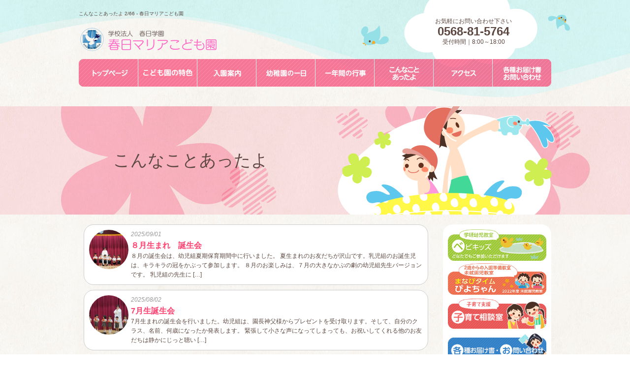

--- FILE ---
content_type: text/html; charset=UTF-8
request_url: https://kasugamaria.jp/archives/category/blog/page/2/
body_size: 45333
content:
<!DOCTYPE html>
<html lang="ja">
<head>
<meta charset="UTF-8">
<meta name="viewport" content="width=device-width, initial-scale=1.0">
<meta name="format-detection" content="telephone=no">
<title>こんなことあったよ 2/66 - 春日マリアこども園</title>
<meta name='robots' content='max-image-preview:large' />
<link rel='dns-prefetch' href='//challenges.cloudflare.com' />
<link rel="alternate" type="application/rss+xml" title="春日マリアこども園 &raquo; フィード" href="https://kasugamaria.jp/feed/" />
<link rel="alternate" type="application/rss+xml" title="春日マリアこども園 &raquo; コメントフィード" href="https://kasugamaria.jp/comments/feed/" />
<link rel="alternate" type="application/rss+xml" title="春日マリアこども園 &raquo; こんなことあったよ カテゴリーのフィード" href="https://kasugamaria.jp/archives/category/blog/feed/" />
<link rel="icon" type="image/ico" href="https://kasugamaria.jp/site/wp-content/uploads/2014/08/favicon.ico" />
<link rel="apple-touch-icon" href="https://kasugamaria.jp/site/wp-content/uploads/2014/08/webclip.png" />
<style id='wp-img-auto-sizes-contain-inline-css' type='text/css'>
img:is([sizes=auto i],[sizes^="auto," i]){contain-intrinsic-size:3000px 1500px}
/*# sourceURL=wp-img-auto-sizes-contain-inline-css */
</style>
<link rel='stylesheet' id='font_awesome-css' href='https://kasugamaria.jp/site/wp-content/themes/kasugamaria/helper/cssfw/font-awesome-4.1.0/css/font-awesome.min.css' type='text/css' media='all' />
<link rel='stylesheet' id='helper-css' href='https://kasugamaria.jp/site/wp-content/themes/kasugamaria/helper/cssfw/style.css' type='text/css' media='all' />
<link rel='stylesheet' id='theme-css' href='https://kasugamaria.jp/site/wp-content/themes/kasugamaria/style.css' type='text/css' media='all' />
<style id='wp-emoji-styles-inline-css' type='text/css'>

	img.wp-smiley, img.emoji {
		display: inline !important;
		border: none !important;
		box-shadow: none !important;
		height: 1em !important;
		width: 1em !important;
		margin: 0 0.07em !important;
		vertical-align: -0.1em !important;
		background: none !important;
		padding: 0 !important;
	}
/*# sourceURL=wp-emoji-styles-inline-css */
</style>
<style id='wp-block-library-inline-css' type='text/css'>
:root{--wp-block-synced-color:#7a00df;--wp-block-synced-color--rgb:122,0,223;--wp-bound-block-color:var(--wp-block-synced-color);--wp-editor-canvas-background:#ddd;--wp-admin-theme-color:#007cba;--wp-admin-theme-color--rgb:0,124,186;--wp-admin-theme-color-darker-10:#006ba1;--wp-admin-theme-color-darker-10--rgb:0,107,160.5;--wp-admin-theme-color-darker-20:#005a87;--wp-admin-theme-color-darker-20--rgb:0,90,135;--wp-admin-border-width-focus:2px}@media (min-resolution:192dpi){:root{--wp-admin-border-width-focus:1.5px}}.wp-element-button{cursor:pointer}:root .has-very-light-gray-background-color{background-color:#eee}:root .has-very-dark-gray-background-color{background-color:#313131}:root .has-very-light-gray-color{color:#eee}:root .has-very-dark-gray-color{color:#313131}:root .has-vivid-green-cyan-to-vivid-cyan-blue-gradient-background{background:linear-gradient(135deg,#00d084,#0693e3)}:root .has-purple-crush-gradient-background{background:linear-gradient(135deg,#34e2e4,#4721fb 50%,#ab1dfe)}:root .has-hazy-dawn-gradient-background{background:linear-gradient(135deg,#faaca8,#dad0ec)}:root .has-subdued-olive-gradient-background{background:linear-gradient(135deg,#fafae1,#67a671)}:root .has-atomic-cream-gradient-background{background:linear-gradient(135deg,#fdd79a,#004a59)}:root .has-nightshade-gradient-background{background:linear-gradient(135deg,#330968,#31cdcf)}:root .has-midnight-gradient-background{background:linear-gradient(135deg,#020381,#2874fc)}:root{--wp--preset--font-size--normal:16px;--wp--preset--font-size--huge:42px}.has-regular-font-size{font-size:1em}.has-larger-font-size{font-size:2.625em}.has-normal-font-size{font-size:var(--wp--preset--font-size--normal)}.has-huge-font-size{font-size:var(--wp--preset--font-size--huge)}.has-text-align-center{text-align:center}.has-text-align-left{text-align:left}.has-text-align-right{text-align:right}.has-fit-text{white-space:nowrap!important}#end-resizable-editor-section{display:none}.aligncenter{clear:both}.items-justified-left{justify-content:flex-start}.items-justified-center{justify-content:center}.items-justified-right{justify-content:flex-end}.items-justified-space-between{justify-content:space-between}.screen-reader-text{border:0;clip-path:inset(50%);height:1px;margin:-1px;overflow:hidden;padding:0;position:absolute;width:1px;word-wrap:normal!important}.screen-reader-text:focus{background-color:#ddd;clip-path:none;color:#444;display:block;font-size:1em;height:auto;left:5px;line-height:normal;padding:15px 23px 14px;text-decoration:none;top:5px;width:auto;z-index:100000}html :where(.has-border-color){border-style:solid}html :where([style*=border-top-color]){border-top-style:solid}html :where([style*=border-right-color]){border-right-style:solid}html :where([style*=border-bottom-color]){border-bottom-style:solid}html :where([style*=border-left-color]){border-left-style:solid}html :where([style*=border-width]){border-style:solid}html :where([style*=border-top-width]){border-top-style:solid}html :where([style*=border-right-width]){border-right-style:solid}html :where([style*=border-bottom-width]){border-bottom-style:solid}html :where([style*=border-left-width]){border-left-style:solid}html :where(img[class*=wp-image-]){height:auto;max-width:100%}:where(figure){margin:0 0 1em}html :where(.is-position-sticky){--wp-admin--admin-bar--position-offset:var(--wp-admin--admin-bar--height,0px)}@media screen and (max-width:600px){html :where(.is-position-sticky){--wp-admin--admin-bar--position-offset:0px}}

/*# sourceURL=wp-block-library-inline-css */
</style><style id='global-styles-inline-css' type='text/css'>
:root{--wp--preset--aspect-ratio--square: 1;--wp--preset--aspect-ratio--4-3: 4/3;--wp--preset--aspect-ratio--3-4: 3/4;--wp--preset--aspect-ratio--3-2: 3/2;--wp--preset--aspect-ratio--2-3: 2/3;--wp--preset--aspect-ratio--16-9: 16/9;--wp--preset--aspect-ratio--9-16: 9/16;--wp--preset--color--black: #000000;--wp--preset--color--cyan-bluish-gray: #abb8c3;--wp--preset--color--white: #ffffff;--wp--preset--color--pale-pink: #f78da7;--wp--preset--color--vivid-red: #cf2e2e;--wp--preset--color--luminous-vivid-orange: #ff6900;--wp--preset--color--luminous-vivid-amber: #fcb900;--wp--preset--color--light-green-cyan: #7bdcb5;--wp--preset--color--vivid-green-cyan: #00d084;--wp--preset--color--pale-cyan-blue: #8ed1fc;--wp--preset--color--vivid-cyan-blue: #0693e3;--wp--preset--color--vivid-purple: #9b51e0;--wp--preset--gradient--vivid-cyan-blue-to-vivid-purple: linear-gradient(135deg,rgb(6,147,227) 0%,rgb(155,81,224) 100%);--wp--preset--gradient--light-green-cyan-to-vivid-green-cyan: linear-gradient(135deg,rgb(122,220,180) 0%,rgb(0,208,130) 100%);--wp--preset--gradient--luminous-vivid-amber-to-luminous-vivid-orange: linear-gradient(135deg,rgb(252,185,0) 0%,rgb(255,105,0) 100%);--wp--preset--gradient--luminous-vivid-orange-to-vivid-red: linear-gradient(135deg,rgb(255,105,0) 0%,rgb(207,46,46) 100%);--wp--preset--gradient--very-light-gray-to-cyan-bluish-gray: linear-gradient(135deg,rgb(238,238,238) 0%,rgb(169,184,195) 100%);--wp--preset--gradient--cool-to-warm-spectrum: linear-gradient(135deg,rgb(74,234,220) 0%,rgb(151,120,209) 20%,rgb(207,42,186) 40%,rgb(238,44,130) 60%,rgb(251,105,98) 80%,rgb(254,248,76) 100%);--wp--preset--gradient--blush-light-purple: linear-gradient(135deg,rgb(255,206,236) 0%,rgb(152,150,240) 100%);--wp--preset--gradient--blush-bordeaux: linear-gradient(135deg,rgb(254,205,165) 0%,rgb(254,45,45) 50%,rgb(107,0,62) 100%);--wp--preset--gradient--luminous-dusk: linear-gradient(135deg,rgb(255,203,112) 0%,rgb(199,81,192) 50%,rgb(65,88,208) 100%);--wp--preset--gradient--pale-ocean: linear-gradient(135deg,rgb(255,245,203) 0%,rgb(182,227,212) 50%,rgb(51,167,181) 100%);--wp--preset--gradient--electric-grass: linear-gradient(135deg,rgb(202,248,128) 0%,rgb(113,206,126) 100%);--wp--preset--gradient--midnight: linear-gradient(135deg,rgb(2,3,129) 0%,rgb(40,116,252) 100%);--wp--preset--font-size--small: 13px;--wp--preset--font-size--medium: 20px;--wp--preset--font-size--large: 36px;--wp--preset--font-size--x-large: 42px;--wp--preset--spacing--20: 0.44rem;--wp--preset--spacing--30: 0.67rem;--wp--preset--spacing--40: 1rem;--wp--preset--spacing--50: 1.5rem;--wp--preset--spacing--60: 2.25rem;--wp--preset--spacing--70: 3.38rem;--wp--preset--spacing--80: 5.06rem;--wp--preset--shadow--natural: 6px 6px 9px rgba(0, 0, 0, 0.2);--wp--preset--shadow--deep: 12px 12px 50px rgba(0, 0, 0, 0.4);--wp--preset--shadow--sharp: 6px 6px 0px rgba(0, 0, 0, 0.2);--wp--preset--shadow--outlined: 6px 6px 0px -3px rgb(255, 255, 255), 6px 6px rgb(0, 0, 0);--wp--preset--shadow--crisp: 6px 6px 0px rgb(0, 0, 0);}:where(.is-layout-flex){gap: 0.5em;}:where(.is-layout-grid){gap: 0.5em;}body .is-layout-flex{display: flex;}.is-layout-flex{flex-wrap: wrap;align-items: center;}.is-layout-flex > :is(*, div){margin: 0;}body .is-layout-grid{display: grid;}.is-layout-grid > :is(*, div){margin: 0;}:where(.wp-block-columns.is-layout-flex){gap: 2em;}:where(.wp-block-columns.is-layout-grid){gap: 2em;}:where(.wp-block-post-template.is-layout-flex){gap: 1.25em;}:where(.wp-block-post-template.is-layout-grid){gap: 1.25em;}.has-black-color{color: var(--wp--preset--color--black) !important;}.has-cyan-bluish-gray-color{color: var(--wp--preset--color--cyan-bluish-gray) !important;}.has-white-color{color: var(--wp--preset--color--white) !important;}.has-pale-pink-color{color: var(--wp--preset--color--pale-pink) !important;}.has-vivid-red-color{color: var(--wp--preset--color--vivid-red) !important;}.has-luminous-vivid-orange-color{color: var(--wp--preset--color--luminous-vivid-orange) !important;}.has-luminous-vivid-amber-color{color: var(--wp--preset--color--luminous-vivid-amber) !important;}.has-light-green-cyan-color{color: var(--wp--preset--color--light-green-cyan) !important;}.has-vivid-green-cyan-color{color: var(--wp--preset--color--vivid-green-cyan) !important;}.has-pale-cyan-blue-color{color: var(--wp--preset--color--pale-cyan-blue) !important;}.has-vivid-cyan-blue-color{color: var(--wp--preset--color--vivid-cyan-blue) !important;}.has-vivid-purple-color{color: var(--wp--preset--color--vivid-purple) !important;}.has-black-background-color{background-color: var(--wp--preset--color--black) !important;}.has-cyan-bluish-gray-background-color{background-color: var(--wp--preset--color--cyan-bluish-gray) !important;}.has-white-background-color{background-color: var(--wp--preset--color--white) !important;}.has-pale-pink-background-color{background-color: var(--wp--preset--color--pale-pink) !important;}.has-vivid-red-background-color{background-color: var(--wp--preset--color--vivid-red) !important;}.has-luminous-vivid-orange-background-color{background-color: var(--wp--preset--color--luminous-vivid-orange) !important;}.has-luminous-vivid-amber-background-color{background-color: var(--wp--preset--color--luminous-vivid-amber) !important;}.has-light-green-cyan-background-color{background-color: var(--wp--preset--color--light-green-cyan) !important;}.has-vivid-green-cyan-background-color{background-color: var(--wp--preset--color--vivid-green-cyan) !important;}.has-pale-cyan-blue-background-color{background-color: var(--wp--preset--color--pale-cyan-blue) !important;}.has-vivid-cyan-blue-background-color{background-color: var(--wp--preset--color--vivid-cyan-blue) !important;}.has-vivid-purple-background-color{background-color: var(--wp--preset--color--vivid-purple) !important;}.has-black-border-color{border-color: var(--wp--preset--color--black) !important;}.has-cyan-bluish-gray-border-color{border-color: var(--wp--preset--color--cyan-bluish-gray) !important;}.has-white-border-color{border-color: var(--wp--preset--color--white) !important;}.has-pale-pink-border-color{border-color: var(--wp--preset--color--pale-pink) !important;}.has-vivid-red-border-color{border-color: var(--wp--preset--color--vivid-red) !important;}.has-luminous-vivid-orange-border-color{border-color: var(--wp--preset--color--luminous-vivid-orange) !important;}.has-luminous-vivid-amber-border-color{border-color: var(--wp--preset--color--luminous-vivid-amber) !important;}.has-light-green-cyan-border-color{border-color: var(--wp--preset--color--light-green-cyan) !important;}.has-vivid-green-cyan-border-color{border-color: var(--wp--preset--color--vivid-green-cyan) !important;}.has-pale-cyan-blue-border-color{border-color: var(--wp--preset--color--pale-cyan-blue) !important;}.has-vivid-cyan-blue-border-color{border-color: var(--wp--preset--color--vivid-cyan-blue) !important;}.has-vivid-purple-border-color{border-color: var(--wp--preset--color--vivid-purple) !important;}.has-vivid-cyan-blue-to-vivid-purple-gradient-background{background: var(--wp--preset--gradient--vivid-cyan-blue-to-vivid-purple) !important;}.has-light-green-cyan-to-vivid-green-cyan-gradient-background{background: var(--wp--preset--gradient--light-green-cyan-to-vivid-green-cyan) !important;}.has-luminous-vivid-amber-to-luminous-vivid-orange-gradient-background{background: var(--wp--preset--gradient--luminous-vivid-amber-to-luminous-vivid-orange) !important;}.has-luminous-vivid-orange-to-vivid-red-gradient-background{background: var(--wp--preset--gradient--luminous-vivid-orange-to-vivid-red) !important;}.has-very-light-gray-to-cyan-bluish-gray-gradient-background{background: var(--wp--preset--gradient--very-light-gray-to-cyan-bluish-gray) !important;}.has-cool-to-warm-spectrum-gradient-background{background: var(--wp--preset--gradient--cool-to-warm-spectrum) !important;}.has-blush-light-purple-gradient-background{background: var(--wp--preset--gradient--blush-light-purple) !important;}.has-blush-bordeaux-gradient-background{background: var(--wp--preset--gradient--blush-bordeaux) !important;}.has-luminous-dusk-gradient-background{background: var(--wp--preset--gradient--luminous-dusk) !important;}.has-pale-ocean-gradient-background{background: var(--wp--preset--gradient--pale-ocean) !important;}.has-electric-grass-gradient-background{background: var(--wp--preset--gradient--electric-grass) !important;}.has-midnight-gradient-background{background: var(--wp--preset--gradient--midnight) !important;}.has-small-font-size{font-size: var(--wp--preset--font-size--small) !important;}.has-medium-font-size{font-size: var(--wp--preset--font-size--medium) !important;}.has-large-font-size{font-size: var(--wp--preset--font-size--large) !important;}.has-x-large-font-size{font-size: var(--wp--preset--font-size--x-large) !important;}
/*# sourceURL=global-styles-inline-css */
</style>

<style id='classic-theme-styles-inline-css' type='text/css'>
/*! This file is auto-generated */
.wp-block-button__link{color:#fff;background-color:#32373c;border-radius:9999px;box-shadow:none;text-decoration:none;padding:calc(.667em + 2px) calc(1.333em + 2px);font-size:1.125em}.wp-block-file__button{background:#32373c;color:#fff;text-decoration:none}
/*# sourceURL=/wp-includes/css/classic-themes.min.css */
</style>
<link rel='stylesheet' id='contact-form-7-css' href='https://kasugamaria.jp/site/wp-content/plugins/contact-form-7/includes/css/styles.css' type='text/css' media='all' />
<link rel='stylesheet' id='foobox-free-min-css' href='https://kasugamaria.jp/site/wp-content/plugins/foobox-image-lightbox/free/css/foobox.free.min.css' type='text/css' media='all' />
<script type="text/javascript" src="https://kasugamaria.jp/site/wp-includes/js/jquery/jquery.min.js" id="jquery-core-js"></script>
<script type="text/javascript" src="https://kasugamaria.jp/site/wp-includes/js/jquery/jquery-migrate.min.js" id="jquery-migrate-js"></script>
<script type="text/javascript" src="https://kasugamaria.jp/site/wp-content/themes/kasugamaria/helper/cssfw/jquery/jquery-ui-1.10.4/js/jquery-ui-1.10.4.min.js" id="jqueryui-js"></script>
<script type="text/javascript" id="foobox-free-min-js-before">
/* <![CDATA[ */
/* Run FooBox FREE (v2.7.35) */
var FOOBOX = window.FOOBOX = {
	ready: true,
	disableOthers: false,
	o: {wordpress: { enabled: true }, countMessage:'image %index of %total', captions: { onlyShowOnHover: true, dataTitle: ["captionTitle","title"], dataDesc: ["captionDesc","description"] }, rel: '', excludes:'.fbx-link,.nofoobox,.nolightbox,a[href*="pinterest.com/pin/create/button/"]', affiliate : { enabled: false }, error: "Could not load the item"},
	selectors: [
		".gallery", ".wp-block-gallery", ".wp-caption", ".wp-block-image", "a:has(img[class*=wp-image-])", ".post a:has(img[class*=wp-image-])", ".foobox"
	],
	pre: function( $ ){
		// Custom JavaScript (Pre)
		
	},
	post: function( $ ){
		// Custom JavaScript (Post)
		
		// Custom Captions Code
		
	},
	custom: function( $ ){
		// Custom Extra JS
		
	}
};
//# sourceURL=foobox-free-min-js-before
/* ]]> */
</script>
<script type="text/javascript" src="https://kasugamaria.jp/site/wp-content/plugins/foobox-image-lightbox/free/js/foobox.free.min.js" id="foobox-free-min-js"></script>
<link rel="https://api.w.org/" href="https://kasugamaria.jp/wp-json/" /><link rel="alternate" title="JSON" type="application/json" href="https://kasugamaria.jp/wp-json/wp/v2/categories/7" /><!-- GA -->
<script>
  (function(i,s,o,g,r,a,m){i['GoogleAnalyticsObject']=r;i[r]=i[r]||function(){
  (i[r].q=i[r].q||[]).push(arguments)},i[r].l=1*new Date();a=s.createElement(o),
  m=s.getElementsByTagName(o)[0];a.async=1;a.src=g;m.parentNode.insertBefore(a,m)
  })(window,document,'script','//www.google-analytics.com/analytics.js','ga');

  ga('create', 'UA-54229651-1', 'auto', {'allowLinker': true});
  ga('require', 'linker');
  ga('linker:autoLink', ['kasugamaria.jp', 'kasugamaria.sakura.ne.jp']);
  ga('require', 'displayfeatures');
  ga('require', 'linkid', 'linkid.js');
  ga('send', 'pageview');

</script>
<!-- /GA -->


</head>

<body id="pagetop" class="archive paged category category-blog category-7 paged-2 category-paged-2 wp-theme-kasugamaria sanserif">

<!-- page -->
<div id="page">
<div class="wrap_page">

<!-- header -->
<div id="header">
<div class="wrap_header row">

<div class="wrap_header1 row">
<h1>こんなことあったよ 2/66 - 春日マリアこども園</h1>

<div class="wrap_logo">
<div class="sitelogo"><a href="https://kasugamaria.jp"><img src="https://kasugamaria.jp/site/wp-content/themes/kasugamaria/images/logo.png" width="303" height="49" alt="学校法人 春日学園 春日マリアこども園"></a></div>
<div class="inquiry">
<p>お気軽にお問い合わせ下さい</p>
<p class="tel">0568-81-5764</p>
<p>受付時間｜8:00～18:00</p>
</div>
<ul class="btn_menubar-mobile">
<li class="btn_menus-mobile"><i class="fa fa-bars"></i><span>メニュー</span></li>
</ul>
</div>
<div class="menus row">
<ul id="main_menu_mobile_toggle" class="main_menu_mobile_toggle row">
<li class="menu_feature"><a href="https://kasugamaria.jp/feature/">こども園の特色</a></li>
<li class="menu_entrance"><a href="https://kasugamaria.jp/entrance/">入園案内</a></li>
<li class="menu_day"><a href="https://kasugamaria.jp/day/">こども園の一日</a></li>
<li class="menu_event"><a href="https://kasugamaria.jp/event/">一年間の行事</a></li>
<li class="menu_blog"><a href="https://kasugamaria.jp/archives/category/blog/">こんなことあったよ</a></li>
<li class="menu_access"><a href="https://kasugamaria.jp/access/">アクセス</a></li>
<li class="menu_inquiry"><a href="https://kasugamaria.jp/inquiry/">各種お届け書・お問い合わせ</a></li>
<li class="menu_top"><a href="https://kasugamaria.jp"><i class="fa fa-home"></i>トップ</a></li>
</ul>
</div>

</div>

<div class="wrap_header2 row">
<ul id="main_menu" class="main_menu row">
<li><a href="https://kasugamaria.jp"><img src="https://kasugamaria.jp/site/wp-content/themes/kasugamaria/images/mainmenu_top.png" width="121" height="56" alt="トップページ"></a></li>
<li><a href="https://kasugamaria.jp/feature/"><img src="https://kasugamaria.jp/site/wp-content/themes/kasugamaria/images/mainmenu_feature.png" width="120" height="56" alt="こども園の特色"></a></li>
<li><a href="https://kasugamaria.jp/entrance/"><img src="https://kasugamaria.jp/site/wp-content/themes/kasugamaria/images/mainmenu_entrance.png" width="120" height="56" alt="入園案内"></a></li>
<li><a href="https://kasugamaria.jp/day/"><img src="https://kasugamaria.jp/site/wp-content/themes/kasugamaria/images/mainmenu_day.png" width="120" height="56" alt="こども園の一日"></a></li>
<li><a href="https://kasugamaria.jp/event/"><img src="https://kasugamaria.jp/site/wp-content/themes/kasugamaria/images/mainmenu_event.png" width="120" height="56" alt="一年間の行事"></a></li>
<li><a href="https://kasugamaria.jp/archives/category/blog/"><img src="https://kasugamaria.jp/site/wp-content/themes/kasugamaria/images/mainmenu_blog.png" width="120" height="56" alt="こんなことあったよ"></a></li>
<li><a href="https://kasugamaria.jp/access/"><img src="https://kasugamaria.jp/site/wp-content/themes/kasugamaria/images/mainmenu_access.png" width="120" height="56" alt="アクセス"></a></li>
<li><a href="https://kasugamaria.jp/inquiry/"><img src="https://kasugamaria.jp/site/wp-content/themes/kasugamaria/images/mainmenu_inquiry.png" width="119" height="56" alt="各種お届け書・お問い合わせ"></a></li>
</ul>
<ul id="main_menu_mobile" class="main_menu_mobile row">
<li class="menu_top"><a class="eh" href="https://kasugamaria.jp">トップページ</a></li>
<li class="menu_feature"><a class="eh" href="https://kasugamaria.jp/feature/">こども園の特色</a></li>
<li class="menu_entrance"><a class="eh" href="https://kasugamaria.jp/entrance/">入園案内</a></li>
<li class="menu_day"><a class="eh" href="https://kasugamaria.jp/day/">こども園の一日</a></li>
<li class="menu_event"><a class="eh" href="https://kasugamaria.jp/event/">一年間の行事</a></li>
<li class="menu_blog"><a class="eh" href="https://kasugamaria.jp/archives/category/blog/">こんなことあったよ</a></li>
<li class="menu_access"><a class="eh" href="https://kasugamaria.jp/access/">アクセス</a></li>
<li class="menu_inquiry"><a class="eh" href="https://kasugamaria.jp/inquiry/">各種お届け書・お問い合わせ</a></li>
</ul>
</div>


</div>
</div>
<!-- /header -->

<div class="page-title-wrapper jq_fadein" id="archive-title-7">
<div class="page-title-container">
<div class="page-title-illust">
<h2 class="page-title">こんなことあったよ</h2>
</div>
</div>
</div>

<!-- wrapper -->
<div id="wrapper" class="layout-2column layout-sidebar_right row jq_fadein">
<!-- content -->
<div id="content">
<!-- main_loop -->
<div class="loop-list loop-archive">
<!--<h2 class="archive-title">こんなことあったよ 2/66</h2>-->
<!-- entry -->
<div class="entry row post-11144 post type-post status-publish format-standard has-post-thumbnail category-blog">
<div class="entry-thumbnail" id="entry-thumbnail-11144"><a href="https://kasugamaria.jp/archives/11144/"><img width="200" height="200" src="https://kasugamaria.jp/site/wp-content/uploads/2025/08/DSC02960s-1-200x200.jpg" class="attachment-post-thumbnail size-post-thumbnail wp-post-image" alt="" decoding="async" /></a></div>
<div class="entry-body">
<div class="entry-date">2025/09/01</div>
<div class="entry-title" id="entry-title-11144"><a href="https://kasugamaria.jp/archives/11144/">８月生まれ　誕生会</a></div>
<div class="entry-excerpt" id="entry-excerpt-11144"><a href="https://kasugamaria.jp/archives/11144/">８月の誕生会は、幼児組夏期保育期間中に行いました。 夏生まれのお友だちが沢山です。乳児組のお誕生児は、キラキラの冠をかぶって参加します。 ８月のお楽しみは、７月の大きなかぶの劇の幼児組先生バージョンです。 乳児組の先生に [&hellip;]</a></div>
</div>
</div>
<!-- /entry -->
<!-- entry -->
<div class="entry row post-11094 post type-post status-publish format-standard has-post-thumbnail category-blog">
<div class="entry-thumbnail" id="entry-thumbnail-11094"><a href="https://kasugamaria.jp/archives/11094/"><img width="200" height="200" src="https://kasugamaria.jp/site/wp-content/uploads/2025/08/DSC02870s-1-200x200.jpg" class="attachment-post-thumbnail size-post-thumbnail wp-post-image" alt="" decoding="async" /></a></div>
<div class="entry-body">
<div class="entry-date">2025/08/02</div>
<div class="entry-title" id="entry-title-11094"><a href="https://kasugamaria.jp/archives/11094/">7月生誕生会</a></div>
<div class="entry-excerpt" id="entry-excerpt-11094"><a href="https://kasugamaria.jp/archives/11094/">7月生まれの誕生会を行いました。幼児組は、園長神父様からプレゼントを受け取ります。そして、自分のクラス、名前、何歳になったか発表します。 緊張して小さな声になってしまっても、お祝いしてくれる他のお友だちは静かにじっと聴い [&hellip;]</a></div>
</div>
</div>
<!-- /entry -->
<!-- entry -->
<div class="entry row post-11076 post type-post status-publish format-standard has-post-thumbnail category-blog">
<div class="entry-thumbnail" id="entry-thumbnail-11076"><a href="https://kasugamaria.jp/archives/11076/"><img width="200" height="200" src="https://kasugamaria.jp/site/wp-content/uploads/2025/08/DSC02772s-1-200x200.jpg" class="attachment-post-thumbnail size-post-thumbnail wp-post-image" alt="" decoding="async" /></a></div>
<div class="entry-body">
<div class="entry-date">2025/08/02</div>
<div class="entry-title" id="entry-title-11076"><a href="https://kasugamaria.jp/archives/11076/">7月7日(月)　七夕会</a></div>
<div class="entry-excerpt" id="entry-excerpt-11076"><a href="https://kasugamaria.jp/archives/11076/">７月７日は、七夕です。１年に一度彦星と織り姫が会える日です。 こども園では、七夕会を開きました。ペープサートで七夕の由来のお話を聴き、幼児組の発表会を行いました。 &nbsp; 年少組は、初めて舞台での発表です。フリ鈴ボ [&hellip;]</a></div>
</div>
</div>
<!-- /entry -->
<!-- entry -->
<div class="entry row post-11018 post type-post status-publish format-standard has-post-thumbnail category-blog">
<div class="entry-thumbnail" id="entry-thumbnail-11018"><a href="https://kasugamaria.jp/archives/11018/"><img width="200" height="200" src="https://kasugamaria.jp/site/wp-content/uploads/2025/07/DSC02608s-3-200x200.jpg" class="attachment-post-thumbnail size-post-thumbnail wp-post-image" alt="" decoding="async" loading="lazy" /></a></div>
<div class="entry-body">
<div class="entry-date">2025/07/24</div>
<div class="entry-title" id="entry-title-11018"><a href="https://kasugamaria.jp/archives/11018/">春日マリアこども園　６月②</a></div>
<div class="entry-excerpt" id="entry-excerpt-11018"><a href="https://kasugamaria.jp/archives/11018/">２４日(火)は、６月生まれのお誕生会です。乳児組のお友だちも冠を被って、名前を呼ばれると｢はーい｣と手を挙げて くれました。 ６月のお楽しみは、観劇です。人形劇団むすび座の『はらぺこぺっこん』と『ブレーメンのおんがくたい [&hellip;]</a></div>
</div>
</div>
<!-- /entry -->
<!-- entry -->
<div class="entry row post-10998 post type-post status-publish format-standard has-post-thumbnail category-blog">
<div class="entry-thumbnail" id="entry-thumbnail-10998"><a href="https://kasugamaria.jp/archives/10998/"><img width="200" height="200" src="https://kasugamaria.jp/site/wp-content/uploads/2025/07/DSC02503s-1-200x200.jpg" class="attachment-post-thumbnail size-post-thumbnail wp-post-image" alt="" decoding="async" loading="lazy" /></a></div>
<div class="entry-body">
<div class="entry-date">2025/07/24</div>
<div class="entry-title" id="entry-title-10998"><a href="https://kasugamaria.jp/archives/10998/">春日マリアこども園　６月①</a></div>
<div class="entry-excerpt" id="entry-excerpt-10998"><a href="https://kasugamaria.jp/archives/10998/">６月に入り、乳児組ではどろんこ遊びが始まりました。玩具やシャワーを使って、泥の感触を楽しんだり川を作って水を流したりと思い思いに楽しむことができました。 ６日(金)は、こども園の隣に新教会が建設され初めての礼拝を行いまし [&hellip;]</a></div>
</div>
</div>
<!-- /entry -->
<!-- entry -->
<div class="entry row post-10915 post type-post status-publish format-standard has-post-thumbnail category-blog">
<div class="entry-thumbnail" id="entry-thumbnail-10915"><a href="https://kasugamaria.jp/archives/10915/"><img width="200" height="200" src="https://kasugamaria.jp/site/wp-content/uploads/2025/07/DSC02378s-1-200x200.jpg" class="attachment-post-thumbnail size-post-thumbnail wp-post-image" alt="" decoding="async" loading="lazy" /></a></div>
<div class="entry-body">
<div class="entry-date">2025/07/24</div>
<div class="entry-title" id="entry-title-10915"><a href="https://kasugamaria.jp/archives/10915/">春日マリアこども園　５月</a></div>
<div class="entry-excerpt" id="entry-excerpt-10915"><a href="https://kasugamaria.jp/archives/10915/">５月５日は、端午の節句のお祝いをしました。 こいのぼりも青い空の下で気持ちよさそうに泳いでいました。 ２０日(火)は、幼児組の自由保育参観日でした。 入園、進級後初めての参観日でしたが、家族の方に日々の様子をみていただく [&hellip;]</a></div>
</div>
</div>
<!-- /entry -->
<!-- entry -->
<div class="entry row post-10767 post type-post status-publish format-standard has-post-thumbnail category-blog">
<div class="entry-thumbnail" id="entry-thumbnail-10767"><a href="https://kasugamaria.jp/archives/10767/"><img width="200" height="200" src="https://kasugamaria.jp/site/wp-content/uploads/2025/05/DSC02262s-1-200x200.jpg" class="attachment-post-thumbnail size-post-thumbnail wp-post-image" alt="" decoding="async" loading="lazy" /></a></div>
<div class="entry-body">
<div class="entry-date">2025/06/26</div>
<div class="entry-title" id="entry-title-10767"><a href="https://kasugamaria.jp/archives/10767/">令和７年度　４月　春日マリアこども園</a></div>
<div class="entry-excerpt" id="entry-excerpt-10767"><a href="https://kasugamaria.jp/archives/10767/">認定こども園へ移行して３年目を迎えます。 ４月５日(土)は、入園式を行いました。年少組のお友だちは新しい制服を着て、 乳児組のお友だちは、お家の方の膝に座り園長先生の顔を見たり、先生達の一緒に手遊びをしたりしました。 入 [&hellip;]</a></div>
</div>
</div>
<!-- /entry -->
<!-- entry -->
<div class="entry row post-10697 post type-post status-publish format-standard has-post-thumbnail category-blog">
<div class="entry-thumbnail" id="entry-thumbnail-10697"><a href="https://kasugamaria.jp/archives/10697/"><img width="200" height="200" src="https://kasugamaria.jp/site/wp-content/uploads/2025/01/DSC01380s-1-200x200.jpg" class="attachment-post-thumbnail size-post-thumbnail wp-post-image" alt="" decoding="async" loading="lazy" /></a></div>
<div class="entry-body">
<div class="entry-date">2025/01/04</div>
<div class="entry-title" id="entry-title-10697"><a href="https://kasugamaria.jp/archives/10697/">12月生まれ誕生会</a></div>
<div class="entry-excerpt" id="entry-excerpt-10697"><a href="https://kasugamaria.jp/archives/10697/">12月生まれのお友だちのお祝いをしました。 12月同日に乳児組でも誕生会を行いました。 おたんじょうびおめでとう☆</a></div>
</div>
</div>
<!-- /entry -->
<!-- entry -->
<div class="entry row post-10670 post type-post status-publish format-standard has-post-thumbnail category-blog">
<div class="entry-thumbnail" id="entry-thumbnail-10670"><a href="https://kasugamaria.jp/archives/10670/"><img width="200" height="200" src="https://kasugamaria.jp/site/wp-content/uploads/2025/01/DSC01235s-1-200x200.jpg" class="attachment-post-thumbnail size-post-thumbnail wp-post-image" alt="" decoding="async" loading="lazy" /></a></div>
<div class="entry-body">
<div class="entry-date">2025/01/04</div>
<div class="entry-title" id="entry-title-10670"><a href="https://kasugamaria.jp/archives/10670/">保育内クリスマス会</a></div>
<div class="entry-excerpt" id="entry-excerpt-10670"><a href="https://kasugamaria.jp/archives/10670/">今日は、こども園のこども達皆でクリスマス会を行いました。 幼児組がクラス毎に歌の発表を行い、乳児組の子ども達が手拍子をしたり体を揺らしたりして 音楽を楽しみました。 発表の後は、園長先生が手品を披露してくれました。 口を [&hellip;]</a></div>
</div>
</div>
<!-- /entry -->
<!-- entry -->
<div class="entry row post-10651 post type-post status-publish format-standard has-post-thumbnail category-blog">
<div class="entry-thumbnail" id="entry-thumbnail-10651"><a href="https://kasugamaria.jp/archives/10651/"><img width="200" height="200" src="https://kasugamaria.jp/site/wp-content/uploads/2025/01/IMG_1487s-2-200x200.jpg" class="attachment-post-thumbnail size-post-thumbnail wp-post-image" alt="" decoding="async" loading="lazy" /></a></div>
<div class="entry-body">
<div class="entry-date">2025/01/04</div>
<div class="entry-title" id="entry-title-10651"><a href="https://kasugamaria.jp/archives/10651/">消防署見学(年長児)</a></div>
<div class="entry-excerpt" id="entry-excerpt-10651"><a href="https://kasugamaria.jp/archives/10651/">年長児が消防署見学で新庁舎に伺わせてもらいました。 巨大地震について映像で学び、クイズ形式で答えを聞くことによって新たな学びもありました。 その後は、新庁舎のロッカールームそして緊急車両を間近で見せていただき大興奮の子ど [&hellip;]</a></div>
</div>
</div>
<!-- /entry -->
<div class="wp_pagenate_link"><div class="row">
<a class="prev page-numbers" href="https://kasugamaria.jp/archives/category/blog/page/1/">&laquo; 前へ</a>
<a class="page-numbers" href="https://kasugamaria.jp/archives/category/blog/page/1/">1</a>
<span aria-current="page" class="page-numbers current">2</span>
<a class="page-numbers" href="https://kasugamaria.jp/archives/category/blog/page/3/">3</a>
<span class="page-numbers dots">&hellip;</span>
<a class="page-numbers" href="https://kasugamaria.jp/archives/category/blog/page/66/">66</a>
<a class="next page-numbers" href="https://kasugamaria.jp/archives/category/blog/page/3/">次へ &raquo;</a></div>
</div>
</div>
<!-- /main_loop -->
</div>
<!-- /content -->
<!-- sidebar -->
<div id="sidebar">

<div class="side_bnr row">
<ul id="side_bnr" class="row">
<li><a href="/baby-kids-taiken/"><img src="https://kasugamaria.jp/site/wp-content/themes/kasugamaria/images/bnr_hiyokko.png" width="312" height="100" alt="春日マリアこども園ベビキッズ親子教室 どなたでもご参加いただけます"></a></li><!--
--><li><a href="/nakayoshi/"><img src="https://kasugamaria.jp/site/wp-content/themes/kasugamaria/images/bnr_nakayoshi.png" width="312" height="100" alt="未就園児教室 「まなびタイム ぴよちゃん体験教室"></a></li><!--
--><li><a href="/counseling/"><img src="https://kasugamaria.jp/site/wp-content/themes/kasugamaria/images/bnr_counseling.png" width="312" height="100" alt="子育て支援 子育て相談室"></a></li><!--
--><li><a href="/inquiry/"><img src="https://kasugamaria.jp/site/wp-content/themes/kasugamaria/images/bnr_inquiry.png" width="312" height="100" alt="各種お届け所・お問い合わせ"></a></li><!--
--><li><a href="/emergency/"><img src="https://kasugamaria.jp/site/wp-content/themes/kasugamaria/images/bnr_emergency.png" width="312" height="100" alt="緊急時の対応について"></a></li><!--
--><li><a href="/security/"><img src="https://kasugamaria.jp/site/wp-content/themes/kasugamaria/images/bnr_security.png" width="312" height="100" alt="安全対策について"></a></li><!--
--><li><a href="/access/#parking"><img src="https://kasugamaria.jp/site/wp-content/themes/kasugamaria/images/bnr_parking.png" width="312" height="100" alt="駐車場案内"></a></li><!--
--><li><a href="/blog/"><img src="https://kasugamaria.jp/site/wp-content/themes/kasugamaria/images/bnr_blog.png" width="312" height="100" alt="春日マリアこども園 北向園長ブログ"></a></li><!--
-->
</ul>
</div>

</div>
<!-- /sidebar -->
</div>
<!-- /wrapper -->


<ul class="pagetop">
<li><a href="#pagetop" id="btn_pagetop"><img src="https://kasugamaria.jp/site/wp-content/themes/kasugamaria/images/page_top.png" width="78" height="67" alt="TOP" /></a></li>
</ul>

<!-- footer -->
<div id="footer">
<div class="footerbar row">
<div class="secondary_menu"><ul id="menu-footer" class="menu"><li id="menu-item-864" class="menu-item menu-item-type-post_type menu-item-object-page menu-item-864"><a href="https://kasugamaria.jp/emergency/">緊急時の対応について</a></li>
<li id="menu-item-865" class="menu-item menu-item-type-post_type menu-item-object-page menu-item-865"><a href="https://kasugamaria.jp/privacy/">個人情報保護方針</a></li>
<li id="menu-item-47" class="menu-item menu-item-type-post_type menu-item-object-page menu-item-47"><a href="https://kasugamaria.jp/about/">このサイトについて</a></li>
<li id="menu-item-49" class="menu-item menu-item-type-post_type menu-item-object-page menu-item-49"><a href="https://kasugamaria.jp/sitemap/">サイトマップ</a></li>
<li id="menu-item-442" class="menu-item menu-item-type-post_type menu-item-object-page menu-item-442"><a href="https://kasugamaria.jp/inquiry/">各種お届け書・お問い合わせ</a></li>
</ul></div></div>
</div>
<!-- /footer -->

</div>
</div>
<!-- /page -->



<div class="wrap_footer_content">
<div class="footer_content">
<div class="row">
<div class="address">
<h2><span>学校法人 春日学園</span><br />
春日マリアこども園</h2>
<p>〒486-0839<br />
春日井市六軒屋町西3丁目9番地6<br />
Tel : 0568-81-5764<br />
Fax : 0568-81-5788</p>
<p class="btn_tel"><a href="tel:0568-81-5764" id="btn_tel_footer" class="button" onclick="ga('send', 'event', 'telephone', 'tel_button_click', 'footer-tel_button');"><i class="fa fa-phone"></i> 電話でお問い合わせをする</a></p>
</div>
<div class="pht"><img src="https://kasugamaria.jp/site/wp-content/themes/kasugamaria/images/pht_footer.jpg" width="400" height="180" alt="春日マリアこども園外観" /></div>
</div>
<div class="copyright"><small>Copyright &copy; 春日マリアこども園 All Rights Reserved.</small></div>
</div>
</div>

<script type="speculationrules">
{"prefetch":[{"source":"document","where":{"and":[{"href_matches":"/*"},{"not":{"href_matches":["/site/wp-*.php","/site/wp-admin/*","/site/wp-content/uploads/*","/site/wp-content/*","/site/wp-content/plugins/*","/site/wp-content/themes/kasugamaria/*","/*\\?(.+)"]}},{"not":{"selector_matches":"a[rel~=\"nofollow\"]"}},{"not":{"selector_matches":".no-prefetch, .no-prefetch a"}}]},"eagerness":"conservative"}]}
</script>
<script type="text/javascript" src="https://kasugamaria.jp/site/wp-content/themes/kasugamaria/helper/cssfw/script.js" id="helper-js"></script>
<script type="text/javascript" src="https://kasugamaria.jp/site/wp-content/themes/kasugamaria/js/script.js" id="theme-js"></script>
<script type="text/javascript" src="https://kasugamaria.jp/site/wp-includes/js/dist/hooks.min.js" id="wp-hooks-js"></script>
<script type="text/javascript" src="https://kasugamaria.jp/site/wp-includes/js/dist/i18n.min.js" id="wp-i18n-js"></script>
<script type="text/javascript" id="wp-i18n-js-after">
/* <![CDATA[ */
wp.i18n.setLocaleData( { 'text direction\u0004ltr': [ 'ltr' ] } );
//# sourceURL=wp-i18n-js-after
/* ]]> */
</script>
<script type="text/javascript" src="https://kasugamaria.jp/site/wp-content/plugins/contact-form-7/includes/swv/js/index.js" id="swv-js"></script>
<script type="text/javascript" id="contact-form-7-js-translations">
/* <![CDATA[ */
( function( domain, translations ) {
	var localeData = translations.locale_data[ domain ] || translations.locale_data.messages;
	localeData[""].domain = domain;
	wp.i18n.setLocaleData( localeData, domain );
} )( "contact-form-7", {"translation-revision-date":"2025-11-30 08:12:23+0000","generator":"GlotPress\/4.0.3","domain":"messages","locale_data":{"messages":{"":{"domain":"messages","plural-forms":"nplurals=1; plural=0;","lang":"ja_JP"},"This contact form is placed in the wrong place.":["\u3053\u306e\u30b3\u30f3\u30bf\u30af\u30c8\u30d5\u30a9\u30fc\u30e0\u306f\u9593\u9055\u3063\u305f\u4f4d\u7f6e\u306b\u7f6e\u304b\u308c\u3066\u3044\u307e\u3059\u3002"],"Error:":["\u30a8\u30e9\u30fc:"]}},"comment":{"reference":"includes\/js\/index.js"}} );
//# sourceURL=contact-form-7-js-translations
/* ]]> */
</script>
<script type="text/javascript" id="contact-form-7-js-before">
/* <![CDATA[ */
var wpcf7 = {
    "api": {
        "root": "https:\/\/kasugamaria.jp\/wp-json\/",
        "namespace": "contact-form-7\/v1"
    }
};
//# sourceURL=contact-form-7-js-before
/* ]]> */
</script>
<script type="text/javascript" src="https://kasugamaria.jp/site/wp-content/plugins/contact-form-7/includes/js/index.js" id="contact-form-7-js"></script>
<script type="text/javascript" src="https://challenges.cloudflare.com/turnstile/v0/api.js" id="cloudflare-turnstile-js" data-wp-strategy="async"></script>
<script type="text/javascript" id="cloudflare-turnstile-js-after">
/* <![CDATA[ */
document.addEventListener( 'wpcf7submit', e => turnstile.reset() );
//# sourceURL=cloudflare-turnstile-js-after
/* ]]> */
</script>
<script id="wp-emoji-settings" type="application/json">
{"baseUrl":"https://s.w.org/images/core/emoji/17.0.2/72x72/","ext":".png","svgUrl":"https://s.w.org/images/core/emoji/17.0.2/svg/","svgExt":".svg","source":{"concatemoji":"https://kasugamaria.jp/site/wp-includes/js/wp-emoji-release.min.js"}}
</script>
<script type="module">
/* <![CDATA[ */
/*! This file is auto-generated */
const a=JSON.parse(document.getElementById("wp-emoji-settings").textContent),o=(window._wpemojiSettings=a,"wpEmojiSettingsSupports"),s=["flag","emoji"];function i(e){try{var t={supportTests:e,timestamp:(new Date).valueOf()};sessionStorage.setItem(o,JSON.stringify(t))}catch(e){}}function c(e,t,n){e.clearRect(0,0,e.canvas.width,e.canvas.height),e.fillText(t,0,0);t=new Uint32Array(e.getImageData(0,0,e.canvas.width,e.canvas.height).data);e.clearRect(0,0,e.canvas.width,e.canvas.height),e.fillText(n,0,0);const a=new Uint32Array(e.getImageData(0,0,e.canvas.width,e.canvas.height).data);return t.every((e,t)=>e===a[t])}function p(e,t){e.clearRect(0,0,e.canvas.width,e.canvas.height),e.fillText(t,0,0);var n=e.getImageData(16,16,1,1);for(let e=0;e<n.data.length;e++)if(0!==n.data[e])return!1;return!0}function u(e,t,n,a){switch(t){case"flag":return n(e,"\ud83c\udff3\ufe0f\u200d\u26a7\ufe0f","\ud83c\udff3\ufe0f\u200b\u26a7\ufe0f")?!1:!n(e,"\ud83c\udde8\ud83c\uddf6","\ud83c\udde8\u200b\ud83c\uddf6")&&!n(e,"\ud83c\udff4\udb40\udc67\udb40\udc62\udb40\udc65\udb40\udc6e\udb40\udc67\udb40\udc7f","\ud83c\udff4\u200b\udb40\udc67\u200b\udb40\udc62\u200b\udb40\udc65\u200b\udb40\udc6e\u200b\udb40\udc67\u200b\udb40\udc7f");case"emoji":return!a(e,"\ud83e\u1fac8")}return!1}function f(e,t,n,a){let r;const o=(r="undefined"!=typeof WorkerGlobalScope&&self instanceof WorkerGlobalScope?new OffscreenCanvas(300,150):document.createElement("canvas")).getContext("2d",{willReadFrequently:!0}),s=(o.textBaseline="top",o.font="600 32px Arial",{});return e.forEach(e=>{s[e]=t(o,e,n,a)}),s}function r(e){var t=document.createElement("script");t.src=e,t.defer=!0,document.head.appendChild(t)}a.supports={everything:!0,everythingExceptFlag:!0},new Promise(t=>{let n=function(){try{var e=JSON.parse(sessionStorage.getItem(o));if("object"==typeof e&&"number"==typeof e.timestamp&&(new Date).valueOf()<e.timestamp+604800&&"object"==typeof e.supportTests)return e.supportTests}catch(e){}return null}();if(!n){if("undefined"!=typeof Worker&&"undefined"!=typeof OffscreenCanvas&&"undefined"!=typeof URL&&URL.createObjectURL&&"undefined"!=typeof Blob)try{var e="postMessage("+f.toString()+"("+[JSON.stringify(s),u.toString(),c.toString(),p.toString()].join(",")+"));",a=new Blob([e],{type:"text/javascript"});const r=new Worker(URL.createObjectURL(a),{name:"wpTestEmojiSupports"});return void(r.onmessage=e=>{i(n=e.data),r.terminate(),t(n)})}catch(e){}i(n=f(s,u,c,p))}t(n)}).then(e=>{for(const n in e)a.supports[n]=e[n],a.supports.everything=a.supports.everything&&a.supports[n],"flag"!==n&&(a.supports.everythingExceptFlag=a.supports.everythingExceptFlag&&a.supports[n]);var t;a.supports.everythingExceptFlag=a.supports.everythingExceptFlag&&!a.supports.flag,a.supports.everything||((t=a.source||{}).concatemoji?r(t.concatemoji):t.wpemoji&&t.twemoji&&(r(t.twemoji),r(t.wpemoji)))});
//# sourceURL=https://kasugamaria.jp/site/wp-includes/js/wp-emoji-loader.min.js
/* ]]> */
</script>
</body>
</html>

--- FILE ---
content_type: text/css
request_url: https://kasugamaria.jp/site/wp-content/themes/kasugamaria/helper/cssfw/style.css
body_size: 41299
content:
@charset "utf-8";
/*
 * CSSFW style.css 0.2
 *
 * Font Awesomeが必要です
 */

/**
 * -------------------------------------------------------------------------------------
 * elements
 */

/* common */
html {-webkit-text-size-adjust:100%; -ms-text-size-adjust:100%;}
body {margin:0; line-height:1.6; word-wrap:break-word; font-size:14px;}
:focus {outline:none;}

/* html5 */
article,aside,details,figcaption,figure,footer,header,hgroup,main,nav,section,summary {display:block;}
audio,canvas,progress,video {display:inline-block; vertical-align:baseline;}

/* script */
script {display:none !important;}

/* heading */
h1 {font-size:2em; margin:2em 0 1em 0;}
h2 {font-size:1.8em; margin:2em 0 1em 0;}
h3 {font-size:1.6em; margin:2em 0 1em 0;}
h4 {font-size:1.4em; margin:2em 0 1em 0;}
h5 {font-size:1.2em; margin:2em 0 1em 0;}
h6 {font-size:1em; margin:2em 0 1em 0;}
h1 small, h2 small, h3 small, h4 small, h5 small, h6 small {font-size:60%; font-weight:normal; color:#666666;}

/* paragraphs */
p {margin:1em 0;}

/* horizontal rule */
hr {border:none; border-bottom:1px solid #DDDDDD; margin:1em auto; clear:both;}

/* quote */
blockquote {margin:2em; padding:2em; color:#666666; font-style:italic; position:relative;}
blockquote:before {font-family:FontAwesome; content:"\f10d"; position:absolute; top:0; left:0; font-size:1.2em; font-style:normal;}
blockquote:after {font-family:FontAwesome; content:"\f10e"; position:absolute; right:0; bottom:0; font-size:1.2em; font-style:normal;}
q {font-style:italic;}
q:before {margin-left:0.5em; content:"“";}
q:after {margin-right:0.5em; content:"”";}
cite {font-style:italic;}
blockquote cite {margin:1em 0; display:block; text-align:right;}

/* source code */
pre {margin:1em; padding:2em; border:1px solid #DDDDDD; background-color:#F0F0F0; color:#666666; -webkit-border-radius:3px; -moz-border-radius:3px; border-radius:3px; font-family:monospace; font-size:1em; overflow:auto; word-wrap:normal;}
code,var,samp,kbd {font-family:monospace; font-style:normal; margin:0.2em; padding:0.2em; border:1px solid #DDDDDD; background-color:#F0F0F0; color:#666666; -webkit-border-radius:3px; -moz-border-radius:3px; border-radius:3px; font-size:1em;}

/* address */
address {margin:1em 0; font-style:italic;}

/* textlevel */
strong {font-weight:bold;}
em {font-style:italic;}
small {font-size:0.8em;}
sup {font-size:0.75em; vertical-align:top; vertical-align:super;}
sub {font-size:0.75em; vertical-align:bottom; vertical-align:sub;}
dfn {font-style:italic;}
abbr {border-bottom:1px dotted; cursor:help;}
b {font-weight:bold;}
i {font-style:italic;}
s {text-decoration:line-through;}

/* edit */
ins {text-decoration:underline;}
del {text-decoration:line-through;}

/* embed */
img {border:none; max-width:100%; width:auto; height:auto; -moz-box-sizing:border-box; box-sizing:border-box;}
iframe,object {border:none; max-width:100%; max-height:100%;}

/* list */
ul {margin:1em 0; padding:0 0 0 35px;}
ol {margin:1em 0; padding:0 0 0 35px;}
li {margin:0 0 0.5em 0; padding:0;}
dl {margin:1em 0; padding:0;}
dt {margin:0 0 0.5em 0; padding:0; font-weight:bold;}
dd {margin:0 0 1em 2em; padding:0;}

/**
 * -------------------------------------------------------------------------------------
 * table
 */

table {margin:1em 0; border-collapse:separate; border-spacing:1px;}
th {padding:0.5em 1em; background-color:#666666; font-weight:normal; color:#FFFFFF;}
td {padding:0.5em 1em; background-color:#F2F2F2;}
tr:nth-of-type(even) td {background-color:#E6E6E6;}
table.normal tr:nth-of-type(even) td {background-color:#F2F2F2;}
caption {font-weight:bold;}
.white table th, :not(.white) table.white th {background-color:#F6F6F6; color:#333333;}
.black table th, :not(.black) table.black th {background-color:#383636; color:#FFFFFF;}
.yellow table th, :not(.yellow) table.yellow th {background-color:#F1C40F; color:#FFFFFF;}
.orange table th, :not(.orange) table.orange th {background-color:#E67E22; color:#FFFFFF;}
.red table th, :not(.red) table.red th {background-color:#E74C3C; color:#FFFFFF;}
.pink table th, :not(.pink) table.pink th {background-color:#D93676; color:#FFFFFF;}
.purple table th, :not(.purple) table.purple th {background-color:#9B59B6; color:#FFFFFF;}
.navy table th, :not(.navy) table.navy th {background-color:#294169; color:#FFFFFF;}
.blue table th, :not(.blue) table.blue th {background-color:#3498DB; color:#FFFFFF; color:#FFFFFF;}
.mint table th, :not(.mint) table.mint th {background-color:#2DBDA0; color:#FFFFFF;}
.green table th, :not(.green) table.green th {background-color:#35915D; color:#FFFFFF;}
.wine table th, :not(.wine) table.wine th {background-color:#B05250; color:#FFFFFF;}
.brown table th, :not(.brown) table.brown th {background-color:#B59455; color:#FFFFFF;}
/*table {margin:1em 0; border-collapse:separate; border-spacing:1px; border:1px solid #DDDDDD; -webkit-border-radius:3px; -moz-border-radius:3px; border-radius:3px;}
th {padding:0.5em 1em; border:1px solid #4D4D4D; background-color:#666666; font-weight:normal; color:#FFFFFF; -moz-box-shadow:inset 0 0 3px #FFFFFF; box-shadow:inset 0 0 3px #FFFFFF;}
thead > tr:first-child th:first-child, tr:first-child th:first-child, tr:first-child td:first-child {-webkit-border-radius:3px 0 0 0; -moz-border-radius:3px 0 0 0; border-radius:3px 0 0 0;}
thead > tr:first-child th:last-child, tr:first-child th:last-child, tr:first-child td:last-child {-webkit-border-radius:0 3px 0 0; -moz-border-radius:0 3px 0 0; border-radius:0 3px 0 0;}
tr:last-child th:last-child, tr:last-child td:last-child {-webkit-border-radius:0 0 3px 0; -moz-border-radius:0 0 3px 0; border-radius:0 0 3px 0;}
tr:last-child th:first-child, tr:last-child td:first-child {-webkit-border-radius:0 0 0 3px; -moz-border-radius:0 0 0 3px; border-radius:0 0 0 3px;}
.white table th, :not(.white) table.white th {border:1px solid #DDDDDD; background-color:#F6F6F6; color:#333333;}
.black table th, :not(.black) table.black th {border:1px solid #1F1E1E; background-color:#383636; color:#FFFFFF;}
.yellow table th, :not(.yellow) table.yellow th {border:1px solid #D6AE0D; background-color:#F1C40F; color:#FFFFFF;}
.orange table th, :not(.orange) table.orange th {border:1px solid #CC701E; background-color:#E67E22; color:#FFFFFF;}
.red table th, :not(.red) table.red th {border:1px solid #CC4335; background-color:#E74C3C; color:#FFFFFF;}
.pink table th, :not(.pink) table.pink th {border:1px solid #BF3068; background-color:#D93676; color:#FFFFFF;}
.purple table th, :not(.purple) table.purple th {border:1px solid #844C9C; background-color:#9B59B6; color:#FFFFFF;}
.navy table th, :not(.navy) table.navy th {border:1px solid #1F314F; background-color:#294169; color:#FFFFFF;}
.blue table th, :not(.blue) table.blue th {border:1px solid #2D85BF; background-color:#3498DB; color:#FFFFFF; color:#FFFFFF;}
.mint table th, :not(.mint) table.mint th {border:1px solid #27A38A; background-color:#2DBDA0; color:#FFFFFF;}
.green table th, :not(.green) table.green th {border:1px solid #2B754B; background-color:#35915D; color:#FFFFFF;}
.wine table th, :not(.wine) table.wine th {border:1px solid #964644; background-color:#B05250; color:#FFFFFF;}
.brown table th, :not(.brown) table.brown th {border:1px solid #997D48; background-color:#B59455; color:#FFFFFF;}*/

/**
 * -------------------------------------------------------------------------------------
 * form
 */

input, button {line-height:1; font-family:inherit; font-size:1em;}
select, textarea {font-family:inherit; font-size:1em;}
input[type="text"],
input[type="email"],
input[type="password"],
input[type="search"],
input[type="tel"],
input[type="url"],
input[type="date"],
input[type="datetime"],
input[type="datetime-local"],
input[type="week"],
input[type="month"],
input[type="time"],
input[type="number"],
textarea
{margin:0.5em 0; padding:0.5em; border:1px solid #CCCCCC; -webkit-border-radius:3px; -moz-border-radius:3px; border-radius:3px; -moz-box-sizing:border-box; box-sizing:border-box;}
input[type="text"]:focus,
input[type="email"]:focus,
input[type="password"]:focus,
input[type="search"]:focus,
input[type="tel"]:focus,
input[type="url"]:focus,
input[type="date"]:focus,
input[type="datetime"]:focus,
input[type="datetime-local"]:focus,
input[type="week"]:focus,
input[type="month"]:focus,
input[type="time"]:focus,
input[type="number"]:focus,
textarea:focus
{background-color:#FFFEEE;}
input[type="checkbox"] {margin:0.5em 0;}
input[type="radio"] {margin:0.5em 0;}
input[type="submit"], input[type="reset"], input[type="button"], button {cursor:pointer; margin:0.5em; padding:0.5em 1em;}
input[type="file"] {cursor:pointer;}
input[type="image"] {cursor:pointer;}
select {margin:0.5em 0; padding:0.5em; border:1px solid #CCCCCC; -webkit-border-radius:3px; -moz-border-radius:3px; border-radius:3px;}
option {}
label {}
button::-moz-focus-inner, input::-moz-focus-inner {border: 0; padding: 0;} /*firefox*/
input[type="search"] {-webkit-appearance:textfield;} /*safari*/
input[type="submit"], input[type="reset"], input[type="button"], button {-webkit-appearance: none;} /*safari*/

/**
 * -------------------------------------------------------------------------------------
 * UI
 */

/* text color */
.t_color.info {color:#3A87AD;}
.t_color.notice {color:#C09853;}
.t_color.warning {color:#E08A26;}
.t_color.error {color:#B94A48;}
.t_color.success {color:#468847;}
.t_color.help {color:#9855B4;}

/* text bgd */
.t_bgd {padding:1px 5px;}
.t_bgd.info {background-color:#D9EDF7;}
.t_bgd.notice {background-color:#FCF8E3;}
.t_bgd.warning {background-color:#FFE5C7;}
.t_bgd.error {background-color:#F2DEDE;}
.t_bgd.success {background-color:#DFF0D8;}
.t_bgd.help {background-color:#F0E6F4;}

/* message */
.message {margin:10px 0; padding:5px 5px 5px 30px; border-left:5px solid #666666; background-color:#F0F0F0; color:#666666; position:relative;}
.message.info {border-color:#3A87AD; background-color:#D9EDF7; color:#3A87AD;}
.message.notice {border-color:#C09853; background-color:#FCF8E3; color:#C09853;}
.message.warning {border-color:#E08A26; background-color:#FFE5C7; color:#E08A26;}
.message.error {border-color:#B94A48; background-color:#F2DEDE; color:#B94A48;}
.message.success {border-color:#468847; background-color:#DFF0D8; color:#468847;}
.message.help {border-color:#9855B4; background-color:#F0E6F4; color:#9855B4;}
.message:before {font-family:FontAwesome; content:"\f05a"; font-style:normal; font-weight:normal; -webkit-font-smoothing:antialiased; position:absolute; top:auto; left:10px;}
.message.info:before {content:"\f05a";}
.message.notice:before {content:"\f06a";}
.message.warning:before {content:"\f06a";}
.message.error:before {content:"\f057";}
.message.success:before {content:"\f058";}
.message.help:before {content:"\f059";}
/*.rich .message, .message.rich {border:1px solid #DDDDDD; -webkit-border-radius:3px; -moz-border-radius:3px; border-radius:3px;}
.rich .message.info, .message.rich.info {border-color:#CCDFEB;}
.rich .message.notice, .message.rich.notice {border-color:#FBEEE0;}
.rich .message.warning, .message.rich.warning {border-color:#FFDBB3;}
.rich .message.error, .message.rich.error {border-color:#EED3D7;}
.rich .message.success, .message.rich.success {border-color:#D6E9C6;}
.rich .message.help, .message.rich.help {border-color:#F1DBFA;}*/

/* box */
.box {margin:10px 0; padding:10px; border-left:5px solid #666666; background-color:#F0F0F0; position:relative;}
.box.info {border-color:#3A87AD; background-color:#D9EDF7;}
.box.notice {border-color:#C09853; background-color:#FCF8E3;}
.box.warning {border-color:#E08A26; background-color:#FFE5C7;}
.box.error {border-color:#B94A48; background-color:#F2DEDE;}
.box.success {border-color:#468847; background-color:#DFF0D8;}
.box.help {border-color:#9855B4; background-color:#F0E6F4;}
/*.rich .box, .box.rich {border:1px solid #DDDDDD; -webkit-border-radius:3px; -moz-border-radius:3px; border-radius:3px;}
.rich .box.info, .box.rich.info {border-color:#CCDFEB;}
.rich .box.notice, .box.rich.notice {border-color:#FBEEE0;}
.rich .box.warning, .box.rich.warning {border-color:#FFDBB3;}
.rich .box.error, .box.rich.error {border-color:#EED3D7;}
.rich .message.success, .box.rich.success {border-color:#D6E9C6;}
.rich .box.help, .box.rich.help {border-color:#F1DBFA;}*/

/* panel */
.panel {margin:10px 0; padding:10px; background-color:#666666; color:#FFFFFF;}
.white .panel, :not(.white) .panel.white {background-color:#FFFFFF; color:#333333;}
.black .panel, :not(.black) .panel.black {background-color:#383636;}
.yellow .panel, :not(.yellow) .panel.yellow {background-color:#F1C40F;}
.orange .panel, :not(.orange) .panel.orange {background-color:#E67E22;}
.red .panel, :not(.red) .panel.red {background-color:#E74C3C;}
.pink .panel, :not(.pink) .panel.pink {background-color:#D93676;}
.purple .panel, :not(.purple) .panel.purple {background-color:#9B59B6;}
.navy .panel, :not(.navy) .panel.navy {background-color:#294169;}
.blue .panel, :not(.blue) .panel.blue {background-color:#3498DB;}
.mint .panel, :not(.mint) .panel.mint {background-color:#2DBDA0;}
.green .panel, :not(.green) .panel.green {background-color:#35915D;}
.wine .panel, :not(.wine) .panel.wine {background-color:#B05250;}
.brown .panel, :not(.brown) .panel.brown {background-color:#B59455;}
/*.rich .panel, .panel.rich  {-webkit-border-radius:3px; -moz-border-radius:3px; border-radius:3px; -webkit-box-shadow:inset 0 0 10px #000000; -moz-box-shadow:inset 0 0 10px #000000; box-shadow:inset 0 0 10px #000000;}*/

/* label */
.label {margin:2px; padding:2px 10px; background-color:#666666; color:#FFFFFF; display:inline-block; text-decoration:none; font-size:0.8em;}
.white .label, :not(.white) .label.white {padding:1px 9px; border:1px solid #DDDDDD; background-color:#FFFFFF; color:#333333;}
.black .label, :not(.black) .label.black {background-color:#383636;}
.yellow .label, :not(.yellow) .label.yellow {background-color:#F1C40F;}
.orange .label, :not(.orange) .label.orange {background-color:#E67E22;}
.red .label, :not(.red) .label.red {background-color:#E74C3C;}
.pink .label, :not(.pink) .label.pink {background-color:#D93676;}
.purple .label, :not(.purple) .label.purple {background-color:#9B59B6;}
.navy .label, :not(.navy) .label.navy {background-color:#294169;}
.blue .label, :not(.blue) .label.blue {background-color:#3498DB;}
.mint .label, :not(.mint) .label.mint {background-color:#2DBDA0;}
.green .label, :not(.green) .label.green {background-color:#35915D;}
.wine .label, :not(.wine) .label.wine {background-color:#B05250;}
.brown .label, :not(.brown) .label.brown {background-color:#B59455;}

/* badge */
.badge {margin:2px; padding:2px 10px; background-color:#666666; color:#FFFFFF; display:inline-block; text-decoration:none; font-size:0.8em; -webkit-border-radius:9999em; -moz-border-radius:9999em; border-radius:9999em;}
.white .badge, :not(.white) .badge.white {padding:1px 8px; border:1px solid #DDDDDD; background-color:#FFFFFF; color:#333333;}
.black .badge, :not(.black) .badge.black {background-color:#383636;}
.yellow .badge, :not(.yellow) .badge.yellow {background-color:#F1C40F;}
.orange .badge, :not(.orange) .badge.orange {background-color:#E67E22;}
.red .badge, :not(.red) .badge.red {background-color:#E74C3C;}
.pink .badge, :not(.pink) .badge.pink {background-color:#D93676;}
.purple .badge, :not(.purple) .badge.purple {background-color:#9B59B6;}
.navy .badge, :not(.navy) .badge.navy {background-color:#294169;}
.blue .badge, :not(.blue) .badge.blue {background-color:#3498DB;}
.mint .badge, :not(.mint) .badge.mint {background-color:#2DBDA0;}
.green .badge, :not(.green) .badge.green {background-color:#35915D;}
.wine .badge, :not(.wine) .badge.wine {background-color:#B05250;}
.brown .badge, :not(.brown) .badge.brown {background-color:#B59455;}

/* button */
.button,
input[type="submit"],
input[type="reset"],
input[type="button"],
button
{margin:0.5em; padding:0.5em 1em; border:1px solid #4D4D4D; background-color:#666666; color:#FFFFFF !important; line-height:1.5; text-decoration:none !important; cursor:pointer; display:inline-block; -webkit-border-radius:3px; -moz-border-radius:3px; border-radius:3px; -webkit-box-shadow:inset 0 0 3px #FFFFFF; -moz-box-shadow:inset 0 0 3px #FFFFFF; box-shadow:inset 0 0 3px #FFFFFF;}
.white .button, :not(.white) .button.white,
.white input[type="submit"], :not(.white) input[type="submit"].button.white,
.white input[type="reset"], :not(.white) input[type="reset"].button.white,
.white input[type="button"], :not(.white) input[type="button"].button.white,
.white button, :not(.white) button.button.white
{border:1px solid #DDDDDD; background-color:#F6F6F6; color:#333333 !important;}
.black .button, :not(.black) .button.black,
.black input[type="submit"], :not(.black) input[type="submit"].button.black,
.black input[type="reset"], :not(.black) input[type="reset"].button.black,
.black input[type="button"], :not(.black) input[type="button"].button.black,
.black button, :not(.black) button.button.black
{border:1px solid #1F1E1E; background-color:#383636; color:#FFFFFF !important;}
.yellow .button, :not(.yellow) .button.yellow,
.yellow input[type="submit"], :not(.yellow) input[type="submit"].button.yellow,
.yellow input[type="reset"], :not(.yellow) input[type="reset"].button.yellow,
.yellow input[type="button"], :not(.yellow) input[type="button"].button.yellow,
.yellow button, :not(.yellow) button.button.yellow
{border:1px solid #D6AE0D; background-color:#F1C40F; color:#FFFFFF !important;}
.orange .button, :not(.orange) .button.orange,
.orange input[type="submit"], :not(.orange) input[type="submit"].button.orange,
.orange input[type="reset"], :not(.orange) input[type="reset"].button.orange,
.orange input[type="button"], :not(.orange) input[type="button"].button.orange,
.orange button, :not(.orange) button.button.orange
{border:1px solid #CC701E; background-color:#E67E22; color:#FFFFFF !important;}
.red .button, :not(.red) .button.red,
.red input[type="submit"], :not(.red) input[type="submit"].button.red,
.red input[type="reset"], :not(.red) input[type="reset"].button.red,
.red input[type="button"], :not(.red) input[type="button"].button.red,
.red button, :not(.red) button.button.red
{border:1px solid #CC4335; background-color:#E74C3C; color:#FFFFFF !important;}
.pink .button, :not(.pink) .button.pink,
.pink input[type="submit"], :not(.pink) input[type="submit"].button.pink,
.pink input[type="reset"], :not(.pink) input[type="reset"].button.pink,
.pink input[type="button"], :not(.pink) input[type="button"].button.pink,
.pink button, :not(.pink) button.button.pink
{border:1px solid #BF3068; background-color:#D93676; color:#FFFFFF !important;}
.purple .button, :not(.purple) .button.purple,
.purple input[type="submit"], :not(.purple) input[type="submit"].button.purple,
.purple input[type="reset"], :not(.purple) input[type="reset"].button.purple,
.purple input[type="button"], :not(.purple) input[type="button"].button.purple,
.purple button, :not(.purple) button.button.purple
{border:1px solid #844C9C; background-color:#9B59B6; color:#FFFFFF !important;}
.navy .button, :not(.navy) .button.navy,
.navy input[type="submit"], :not(.navy) input[type="submit"].button.navy,
.navy input[type="reset"], :not(.navy) input[type="reset"].button.navy,
.navy input[type="button"], :not(.navy) input[type="button"].button.navy,
.navy button, :not(.navy) button.button.navy
{border:1px solid #1F314F; background-color:#294169; color:#FFFFFF !important;}
.blue .button, :not(.blue) .button.blue,
.blue input[type="submit"], :not(.blue) input[type="submit"].button.blue,
.blue input[type="reset"], :not(.blue) input[type="reset"].button.blue,
.blue input[type="button"], :not(.blue) input[type="button"].button.blue,
.blue button, :not(.blue) button.button.blue
{border:1px solid #2D85BF; background-color:#3498DB; color:#FFFFFF !important;}
.mint .button, :not(.mint) .button.mint,
.mint input[type="submit"], :not(.mint) input[type="submit"].button.mint,
.mint input[type="reset"], :not(.mint) input[type="reset"].button.mint,
.mint input[type="button"], :not(.mint) input[type="button"].button.mint,
.mint button, :not(.mint) button.button.mint
{border:1px solid #27A38A; background-color:#2DBDA0; color:#FFFFFF !important;}
.green .button, :not(.green) .button.green,
.green input[type="submit"], :not(.green) input[type="submit"].button.green,
.green input[type="reset"], :not(.green) input[type="reset"].button.green,
.green input[type="button"], :not(.green) input[type="button"].button.green,
.green button, :not(.green) button.button.green
{border:1px solid #2B754B; background-color:#35915D; color:#FFFFFF !important;}
.wine .button, :not(.wine) .button.wine,
.wine input[type="submit"], :not(.wine) input[type="submit"].button.wine,
.wine input[type="reset"], :not(.wine) input[type="reset"].button.wine,
.wine input[type="button"], :not(.wine) input[type="button"].button.wine,
.wine button, :not(.wine) button.button.wine
{border:1px solid #964644; background-color:#B05250; color:#FFFFFF !important;}
.brown .button, :not(.brown) .button.brown,
.brown input[type="submit"], :not(.brown) input[type="submit"].button.brown,
.brown input[type="reset"], :not(.brown) input[type="reset"].button.brown,
.brown input[type="button"], :not(.brown) input[type="button"].button.brown,
.brown button, :not(.brown) button.button.brown
{border:1px solid #997D48; background-color:#B59455; color:#FFFFFF !important;}

/* button-group */
.button-group > .button:first-child {margin:5px 0 5px 5px; -webkit-border-radius:3px 0 0 3px; -moz-border-radius:3px 0 0 3px; border-radius:3px 0 0 3px}
.button-group > .button {margin:5px 0; -webkit-border-radius:0; -moz-border-radius:0; border-radius:0}
.button-group > .button:last-child {margin:5px 5px 5px 0; -webkit-border-radius:0 3px 3px 0; -moz-border-radius:0 3px 3px 0; border-radius:0 3px 3px 0}

/* menubar */
.menubar {margin:10px 0; color:#FFFFFF; background-color:#666666; width:100%;}
.menubar a {color:#FFFFFF; text-decoration:none;}
.menubar a:hover {background-color:#777777;}
.menubar .logo {font-size:1.2em; font-weight:bold; display:block; float:left; height:50px;}
.menubar .logo a {padding:0 10px; color:#FFFFFF; text-decoration:none; display:inline-block; line-height:50px;}
.menubar .logo img {display:block; width:auto; height:50px;}
.menubar .menus {float:left; font-size:0.9em;}
.menubar .menus ul {margin:0; padding:0;}
.menubar .menus li {margin:0; padding:0; list-style:none; list-style-image:none; display:block; float:left; height:50px;}
.menubar .menus a {margin:0; padding:0 10px; display:inline-block; line-height:50px;}
.menubar .searchform {margin:0 10px; float:right; position:relative;}
.menubar .searchform input[type="text"] {margin:10px 0; padding:0; border:none; width:240px; height:30px; text-indent:30px; background-color:#FFFFFF; display:block; float:left;}
.menubar .searchform .fa-search {color:#666666; top:0; left:10px; height:50px; line-height:50px; position:absolute;}
.menubar .btn_menubar-mobile {margin:0; padding:0; float:right; display:none;}
.menubar .btn_menubar-mobile li {margin:0; padding:0 10px; list-style:none; cursor:pointer; display:inline-block; height:50px;}
.menubar .btn_menubar-mobile i {line-height:50px;}
.black .menubar, :not(.black) .menubar.black {background-color:#383636;}
.black .menubar a:hover, :not(.black) .menubar.black a:hover {background-color:#494747;}
.black .menubar .searchform .fa-search, :not(.black) .menubar.black .searchform .fa-search {color:#383636;}
.yellow .menubar, :not(.yellow) .menubar.yellow {background-color:#F1C40F;}
.yellow .menubar a:hover, :not(.yellow) .menubar.yellow a:hover {background-color:#F2D51F;}
.yellow .menubar .searchform .fa-search, :not(.yellow) .menubar.yellow .searchform .fa-search {color:#F1C40F;}
.orange .menubar, :not(.orange) .menubar.orange {background-color:#E67E22;}
.orange .menubar a:hover, :not(.orange) .menubar.orange a:hover {background-color:#F78F33;}
.orange .menubar .searchform .fa-search, :not(.orange) .menubar.orange .searchform .fa-search {color:#E67E22;}
.red .menubar, :not(.red) .menubar.red {background-color:#E74C3C;}
.red .menubar a:hover, :not(.red) .menubar.red a:hover {background-color:#F85D4D;}
.red .menubar .searchform .fa-search, :not(.red) .menubar.red .searchform .fa-search {color:#E74C3C;}
.pink .menubar, :not(.pink) .menubar.pink {background-color:#D93676;}
.pink .menubar a:hover, :not(.pink) .menubar.pink a:hover {background-color:#EA4787;}
.pink .menubar .searchform .fa-search, :not(.pink) .menubar.pink .searchform .fa-search {color:#D93676;}
.purple .menubar, :not(.purple) .menubar.purple {background-color:#9B59B6;}
.purple .menubar a:hover, :not(.purple) .menubar.purple a:hover {background-color:#AC6AC7;}
.purple .menubar .searchform .fa-search, :not(.purple) .menubar.purple .searchform .fa-search {color:#9B59B6;}
.navy .menubar, :not(.navy) .menubar.navy {background-color:#294169;}
.navy .menubar a:hover, :not(.navy) .menubar.navy a:hover {background-color:#3A527A;}
.navy .menubar .searchform .fa-search, :not(.navy) .menubar.navy .searchform .fa-search {color:#294169;}
.blue .menubar, :not(.blue) .menubar.blue {background-color:#3498DB;}
.blue .menubar a:hover, :not(.blue) .menubar.blue a:hover {background-color:#45A9EC;}
.blue .menubar .searchform .fa-search, :not(.blue) .menubar.blue .searchform .fa-search {color:#3498DB;}
.mint .menubar, :not(.mint) .menubar.mint {background-color:#2DBDA0;}
.mint .menubar a:hover, :not(.mint) .menubar.mint a:hover {background-color:#3ECEB1;}
.mint .menubar .searchform .fa-search, :not(.mint) .menubar.mint .searchform .fa-search {color:#2DBDA0;}
.green .menubar, :not(.green) .menubar.green {background-color:#35915D;}
.green .menubar a:hover, :not(.green) .menubar.green a:hover {background-color:#46A26E;}
.green .menubar .searchform .fa-search, :not(.green) .menubar.green .searchform .fa-search {color:#35915D;}
.wine .menubar, :not(.wine) .menubar.wine {background-color:#B05250;}
.wine .menubar a:hover, :not(.wine) .menubar.wine a:hover {background-color:#C16361;}
.wine .menubar .searchform .fa-search, :not(.wine) .menubar.wine .searchform .fa-search {color:#B05250;}
.brown .menubar, :not(.brown) .menubar.brown {background-color:#B59455;}
.brown .menubar a:hover, :not(.brown) .menubar.brown a:hover {background-color:#C6A566;}
.brown .menubar .searchform .fa-search, :not(.brown) .menubar.brown .searchform .fa-search {color:#B59455;}
@media screen and (max-width:960px) {
.menubar.rspnsiv .menus {display:none;}
.menubar.rspnsiv .searchform {display:none;}
.menubar.rspnsiv .btn_menubar-mobile {display:block;}
.menubar.rspnsiv .menus.toggled-on {display:block; float:none; clear:both;}
.menubar.rspnsiv .menus.toggled-on li {margin:0; padding:0; float:none; display:block; height:auto;}
.menubar.rspnsiv .menus.toggled-on a {padding:10px; display:block; font-size:14px; line-height:1.5; border-top:1px solid #4D4D4D; position:relative;}
.menubar.rspnsiv .menus.toggled-on a:after {font-family:FontAwesome; content:"\f054"; float:right;}
.menubar.rspnsiv .searchform.toggled-on {display:block; float:none; clear:both; text-align:center;}
.menubar.rspnsiv .searchform.toggled-on input[type="text"] {width:100%;}
.black .menubar .menus.toggled-on a, :not(.black) .menubar.black .menus.toggled-on a {border-top:1px solid #1F1E1E;}
.yellow .menubar .menus.toggled-on a, :not(.yellow) .menubar.yellow .menus.toggled-on a {border-top:1px solid #D6AE0D;}
.orange .menubar .menus.toggled-on a, :not(.orange) .menubar.orange .menus.toggled-on a {border-top:1px solid #CC701E;}
.red .menubar .menus.toggled-on a, :not(.red) .menubar.red .menus.toggled-on a {border-top:1px solid #CC4335;}
.pink .menubar .menus.toggled-on a, :not(.pink) .menubar.pink .menus.toggled-on a {border-top:1px solid #BF3068;}
.purple .menubar .menus.toggled-on a, :not(.purple) .menubar.purple .menus.toggled-on a {border-top:1px solid #844C9C;}
.navy .menubar .menus.toggled-on a, :not(.navy) .menubar.navy .menus.toggled-on a {border-top:1px solid #1F314F;}
.blue .menubar .menus.toggled-on a, :not(.blue) .menubar.blue .menus.toggled-on a {border-top:1px solid #2D85BF;}
.mint .menubar .menus.toggled-on a, :not(.mint) .menubar.mint .menus.toggled-on a {border-top:1px solid #27A38A;}
.green .menubar .menus.toggled-on a, :not(.green) .menubar.green .menus.toggled-on a {border-top:1px solid #2B754B;}
.wine .menubar .menus.toggled-on a, :not(.wine) .menubar.wine .menus.toggled-on a {border-top:1px solid #964644;}
.brown .menubar .menus.toggled-on a, :not(.brown) .menubar.brown .menus.toggled-on a {border-top:1px solid #997D48;}
}

/* sidemenu */
.sidemenu {margin:0 10px 10px 10px; font-size:12px;}
.sidemenu h3 {margin:0; padding:10px; border:none; font-size:12px; color:#FFFFFF; background-color:#666666; -webkit-border-radius:3px 3px 0 0; -moz-border-radius:3px 3px 0 0; border-radius:3px 3px 0 0;}
.sidemenu ul {margin:0; padding:0;}
.sidemenu li {margin:0; padding:0; list-style:none; list-style-image:none;}
.sidemenu li a {margin:0; padding:5px 10px; border-top:1px solid #E6E6E6; background-color:#FFFFFF; display:block;}
.sidemenu li:last-child a {-webkit-border-radius:0 0 3px 3px; -moz-border-radius:0 0 3px 3px; border-radius:0 0 3px 3px;}
.sidemenu li li a {-webkit-border-radius:0 !important; -moz-border-radius:0 !important; border-radius:0 !important;}
.sidemenu li li a {padding-left:15px;}
.sidemenu li li li a {padding-left:20px;}
.sidemenu li li li li a {padding-left:25px;}
.sidemenu li li li li li a {padding-left:30px;}
.sidemenu li li li li li li a {padding-left:35px;}
.sidemenu li li li li li li li a {padding-left:40px;}
.sidemenu select {margin:0; border:none; width:100%; color:#999999; font-size:12px; -webkit-border-radius:0 0 3px 3px; -moz-border-radius:0 0 3px 3px; border-radius:0 0 3px 3px;}
.sidemenu-black h3 {background-color:#383636;}
.sidemenu-yellow h3 {background-color:#F1C40F;}
.sidemenu-orange h3 {background-color:#E67E22;}
.sidemenu-red h3 {background-color:#E74C3C;}
.sidemenu-pink h3 {background-color:#D93676;}
.sidemenu-purple h3 {background-color:#9B59B6;}
.sidemenu-navy h3 {background-color:#294169;}
.sidemenu-blue h3 {background-color:#3498DB;}
.sidemenu-mint h3 {background-color:#2DBDA0;}
.sidemenu-green h3 {background-color:#35915D;}
.sidemenu-wine h3 {background-color:#B05250;}
.sidemenu-brown h3 {background-color:#B59455;}
@media screen and (max-width:960px) {
.sidemenu a {padding:10px; font-size:14px; line-height:1.5; position:relative;}
.sidemenu a:after {font-family:FontAwesome; content:"\f054"; float:right;}
}

/* pagetop */
.pagetop {margin:0; padding:0;}
.pagetop li {margin:0; padding:0; list-style:none; list-style-image:none;}
.pagetop a {margin:0; padding:15px; background-color:#666666; color:#FFFFFF; font-size:2em; position:fixed; right:10px; bottom:10%; z-index:9999; text-align:right; text-decoration:none; line-height:1; -webkit-border-radius:9999em; -moz-border-radius:9999em; border-radius:9999em;}
.pagetop a:hover {opacity:0.8; -moz-opacity:0.8;}
.black .pagetop a, :not(.black) .pagetop.black a {background-color:#383636;}
.yellow .pagetop a, :not(.yellow) .pagetop.yellow a {background-color:#F1C40F;}
.orange .pagetop a, :not(.orange) .pagetop.orange a {background-color:#E67E22;}
.red .pagetop a, :not(.red) .pagetop.red a {background-color:#E74C3C;}
.pink .pagetop a, :not(.pink) .pagetop.pink a {background-color:#D93676;}
.purple .pagetop a, :not(.purple) .pagetop.purple a {background-color:#9B59B6;}
.navy .pagetop a, :not(.navy) .pagetop.navy a {background-color:#294169;}
.blue .pagetop a, :not(.blue) .pagetop.blue a {background-color:#3498DB;}
.mint .pagetop a, :not(.mint) .pagetop.mint a {background-color:#2DBDA0;}
.green .pagetop a, :not(.green) .pagetop.green a {background-color:#35915D;}
.wine .pagetop a, :not(.wine) .pagetop.wine a {background-color:#B05250;}
.brown .pagetop a, :not(.brown) .pagetop.brown a {background-color:#B59455;}
@media screen and (max-width:600px) {
.pagetop {display:none;}
}

/**
 * -------------------------------------------------------------------------------------
 * layout
 */

/* column */
.row {clear:both;}
.row:after {content:" "; display:block; height:0; font-size:0; clear:both; visibility:hidden}
.col1 {margin:0; padding:0; border:none; float:left; width:100%;}
.col2 {margin:0; padding:0; border:none; float:left; width:50%;}
.col3 {margin:0; padding:0; border:none; float:left; width:33.3333%;}
.col4 {margin:0; padding:0; border:none; float:left; width:25%;}
.col5 {margin:0; padding:0; border:none; float:left; width:20%;}
.col6 {margin:0; padding:0; border:none; float:left; width:16.6666%;}
.col7 {margin:0; padding:0; border:none; float:left; width:14.2857%;}
.col8 {margin:0; padding:0; border:none; float:left; width:12.5%;}
.col9 {margin:0; padding:0; border:none; float:left; width:11.1111%;}
.col10 {margin:0; padding:0; border:none; float:left; width:10%;}
.col1of1 {margin:0; padding:0; border:none; float:left; width:100%;}
.col2of1 {margin:0; padding:0; border:none; float:left; width:50%;}
.col2of2 {margin:0; padding:0; border:none; float:left; width:100%;}
.col3of1 {margin:0; padding:0; border:none; float:left; width:33.3333%;}
.col3of2 {margin:0; padding:0; border:none; float:left; width:66.6666%;}
.col3of3 {margin:0; padding:0; border:none; float:left; width:100%;}
.col4of1 {margin:0; padding:0; border:none; float:left; width:25%;}
.col4of2 {margin:0; padding:0; border:none; float:left; width:50%;}
.col4of3 {margin:0; padding:0; border:none; float:left; width:75%;}
.col4of4 {margin:0; padding:0; border:none; float:left; width:100%;}
.col5of1 {margin:0; padding:0; border:none; float:left; width:20%;}
.col5of2 {margin:0; padding:0; border:none; float:left; width:40%;}
.col5of3 {margin:0; padding:0; border:none; float:left; width:60%;}
.col5of4 {margin:0; padding:0; border:none; float:left; width:80%;}
.col5of5 {margin:0; padding:0; border:none; float:left; width:100%;}
.col6of1 {margin:0; padding:0; border:none; float:left; width:16.6666%;}
.col6of2 {margin:0; padding:0; border:none; float:left; width:33.3333%;}
.col6of3 {margin:0; padding:0; border:none; float:left; width:50%;}
.col6of4 {margin:0; padding:0; border:none; float:left; width:66.6666%;}
.col6of5 {margin:0; padding:0; border:none; float:left; width:83.3333%;}
.col6of6 {margin:0; padding:0; border:none; float:left; width:100%;}
.col7of1 {margin:0; padding:0; border:none; float:left; width:14.2857%;}
.col7of2 {margin:0; padding:0; border:none; float:left; width:28.5714%;}
.col7of3 {margin:0; padding:0; border:none; float:left; width:42.8571%;}
.col7of4 {margin:0; padding:0; border:none; float:left; width:57.1428%;}
.col7of5 {margin:0; padding:0; border:none; float:left; width:71.4285%;}
.col7of6 {margin:0; padding:0; border:none; float:left; width:85.7142%;}
.col7of7 {margin:0; padding:0; border:none; float:left; width:100%;}
.col8of1 {margin:0; padding:0; border:none; float:left; width:12.5%;}
.col8of2 {margin:0; padding:0; border:none; float:left; width:25%;}
.col8of3 {margin:0; padding:0; border:none; float:left; width:37.5%;}
.col8of4 {margin:0; padding:0; border:none; float:left; width:50%;}
.col8of5 {margin:0; padding:0; border:none; float:left; width:62.5%;}
.col8of6 {margin:0; padding:0; border:none; float:left; width:75%;}
.col8of7 {margin:0; padding:0; border:none; float:left; width:87.5%;}
.col8of8 {margin:0; padding:0; border:none; float:left; width:100%;}
.col9of1 {margin:0; padding:0; border:none; float:left; width:11.1111%;}
.col9of2 {margin:0; padding:0; border:none; float:left; width:22.2222%;}
.col9of3 {margin:0; padding:0; border:none; float:left; width:33.3333%;}
.col9of4 {margin:0; padding:0; border:none; float:left; width:44.4444%;}
.col9of5 {margin:0; padding:0; border:none; float:left; width:55.5555%;}
.col9of6 {margin:0; padding:0; border:none; float:left; width:66.6666%;}
.col9of7 {margin:0; padding:0; border:none; float:left; width:77.7777%;}
.col9of8 {margin:0; padding:0; border:none; float:left; width:88.8888%;}
.col9of9 {margin:0; padding:0; border:none; float:left; width:100%;}
.col10of1 {margin:0; padding:0; border:none; float:left; width:10%;}
.col10of2 {margin:0; padding:0; border:none; float:left; width:20%;}
.col10of3 {margin:0; padding:0; border:none; float:left; width:30%;}
.col10of4 {margin:0; padding:0; border:none; float:left; width:40%;}
.col10of5 {margin:0; padding:0; border:none; float:left; width:50%;}
.col10of6 {margin:0; padding:0; border:none; float:left; width:60%;}
.col10of7 {margin:0; padding:0; border:none; float:left; width:70%;}
.col10of8 {margin:0; padding:0; border:none; float:left; width:80%;}
.col10of9 {margin:0; padding:0; border:none; float:left; width:90%;}
.col10of10 {margin:0; padding:0; border:none; float:left; width:100%;}

/* width */
.w960 {width:960px; min-width:960px; margin-left:auto; margin-right:auto;}
.w1200 {width:1200px; min-width:1200px; margin-left:auto; margin-right:auto;}

/**
 * -------------------------------------------------------------------------------------
 * helper
 */

/* typo */
body.tight {line-height:1.5; font-size:12px;}
body.loose {line-height:1.7; font-size:16px;}
body.veryloose {line-height:1.8; font-size:18px;}
.t_left {text-align:left;}
.t_center {text-align:center;}
.t_right {text-align:right;}
.t_just {text-align:justify;}
.t_ind {text-indent:1em;}
.t_nind {text-indent:-1em; margin-left:1em;}
.t_nind2 {text-indent:-2em; margin-left:2em;}
.normal {font-weight:normal; font-style:normal; text-decoration:none; border:none; background:none;}
.bold {font-weight:bold;}
.italic {font-style:italic;}
.xsmall {font-size:0.6em;}
.small {font-size:0.8em;}
.medium {font-size:1em;}
.large {font-size:1.2em;}
.xlarge {font-size:1.4em;}
.sanserif {font-family:"メイリオ", Meiryo, "ヒラギノ角ゴ Pro W3", "Hiragino Kaku Gothic Pro", "MS Ｐゴシック", "MS PGothic", sans-serif;}
.serif {font-family:'ＭＳ Ｐ明朝', 'Hiragino Mincho Pro', 'ヒラギノ明朝 Pro W3', serif;}
.mono {font-family:monospace;}

/* box */
.left {float:left; display:block;}
.right {float:right; display:block;}
.center {margin-left:auto; margin-right:auto; display:block;}
img.left {padding:0 10px 10px 10px;}
img.right {padding:0 10px 10px 10px;}
img.center {padding:0 0 10px 0;}
.clear {clear:both;}
.quarter {width:25%;}
.half {width:50%;}
.full {width:100%; clear:both; margin-left:0 !important; margin-right:0 !important;}
.auto {width:auto;}
.block {display:block;}
.inline {display:inline;}
.iblock {display:inline-block;}
.hide {display:none;}
.ind {margin-left:10px;}
.nind {margin-left:-10px;}
.nowrap {white-space:nowrap;}
.square {-webkit-border-radius:0; -moz-border-radius:0; border-radius:0;}
.radius {-webkit-border-radius:3px; -moz-border-radius:3px; border-radius:3px;}
.round {-webkit-border-radius:9999px; -moz-border-radius:9999px; border-radius:9999px;}
.photoframe {padding:10px; border:1px solid #DDDDDD;}

/* table */
@media screen and (max-width:600px) {
.rspnsv_table {overflow-x:auto;}
.rspnsv_table table {min-width:600px;}
}

/* media */
.media {position:relative; height:0; padding-bottom:56.25% !important; padding-top:30px !important; background:#000000; overflow:hidden;}
.media iframe {position:absolute; top:0; left:0; width:100%; height:100%;}

/**
 * -------------------------------------------------------------------------------------
 * WordPress
 */

/* align */
.alignright {margin:0 0 10px 10px; display:block; float:right;}
.alignleft {margin:0 10px 10px 0; display:block; float:left;}
.aligncenter {margin:0 auto 10px auto; display:block;}
img.alignnone {padding:0 0 10px 0;display:inline;}

/* caption */
.wp-caption {text-align:center; max-width:100% !important;}
.wp-caption img {max-width:100%; height:auto;}
.wp-caption-text {margin:0; font-size:0.8em;}

/* gallery */
.gallery-item {margin:5px 0 0 0 !important; padding:0; float:left; text-align:center;}
.gallery-columns-1 .gallery-item {width:100% !important;}
.gallery-columns-2 .gallery-item {width:50% !important;}
.gallery-columns-3 .gallery-item {width:33.3333% !important;}
.gallery-columns-4 .gallery-item {width:25% !important;}
.gallery-columns-5 .gallery-item {width:20% !important;}
.gallery-columns-6 .gallery-item {width:16.6666% !important;}
.gallery-columns-7 .gallery-item {width:14.2857% !important;}
.gallery-columns-8 .gallery-item {width:12.5% !important;}
.gallery-columns-9 .gallery-item {width:11.1111% !important;}
.gallery-icon {margin:0 5px; padding:0;}
.gallery-icon img {border:0 !important;}
.gallery-caption {margin:0; padding:0;}

/* other */
.sticky {}
.bypostauthor {}

/* editor */
body.wp-editor {padding:10px;}

/* calendar widget */
.widget_calendar th, .widget_calendar td {padding:5px; text-align:center;}

@media screen and (max-width:600px) {
.wp-caption.alignright,
.wp-caption.alignleft,
img.alignright,
img.alignleft
{margin:0 auto 10px auto; float:none; display:block;}
}

/**
 * -------------------------------------------------------------------------------------
 * supports
 */
*+html .row {overflow:hidden; /*height:100%;*/} /*ie7*/
*+html .pagetop {display:none;} /*ie7*/
*+html img { -ms-interpolation-mode:bicubic;} /*ie7*/
.gm-style img {max-width:none !important;} /*GoogleMaps*/

/* 150825 iOS 8.4.1以降の:hover仕様変更への対応*/
body.ua-ios :hover {opacity:1 !important;}
body.ua-ios .modal-bgd:hover {opacity:0.75 !important;}


--- FILE ---
content_type: text/css
request_url: https://kasugamaria.jp/site/wp-content/themes/kasugamaria/style.css
body_size: 48908
content:
@charset "utf-8";
/*
Theme Name: 春日マリア幼稚園
Theme URI:
Author: nonacolor@idea-pro.com
Author URI:
Description: 春日マリア幼稚園テーマ
Version: 1
License:
License URI:
Tags: 
Text Domain: 
*/

/**
 * -------------------------------------------------------------------------------------
 * custom
 */
body{ color:#5C4841;}
a { color:#FE4270; text-decoration:none;}
a:hover { text-decoration:underline;}
h2 { padding:0 0 0 45px; border-bottom:5px solid #FE5680; background-image:url(images/bgd_h2.png); background-repeat:no-repeat; background-position:top left; font-size:2em; font-weight:normal;}
h3 { padding:5px 10px; background-image:url(images/bgd_h3.png); background-repeat:repeat; font-weight:normal; color:#FFFFFF; -webkit-border-radius:10px; -moz-border-radius:10px; border-radius:10px;}
h4 { color:#FE4270; font-weight:normal;}
h5 { font-weight:normal;}
ul li { list-style-image:url(images/bullet.png);}
ul.green li, ul li.green { list-style-image:url(images/bullet_green.png);}
ul.blue li, ul li.blue { list-style-image:url(images/bullet_blue.png);}
ul.yellow li, ul li.yellow { list-style-image:url(images/bullet_yellow.png);}
table { border-collapse:collapse; border-spacing:0}
th { background-color:#FD83A0; border:1px solid #C4BBB2;}
td { background-color:#FFFFFF; border:1px solid #C4BBB2; vertical-align:top;}
tr:nth-of-type(even) td { background-color:#FEEEE7;}
tr:nth-of-type(even) tr:nth-of-type(odd) td { background-color:#FFFFFF;}
table.normal tr:nth-of-type(even) td { background-color:#FFFFFF;}
td ul { padding-left:25px;}
.button,
input[type="submit"],
input[type="reset"],
input[type="button"],
button {border:1px solid #FE4270; background-color:#FE4270;}
input[type="text"],
input[type="email"],
textarea { width:100%;}
img { -ms-interpolation-mode: bicubic;}

@media screen and (max-width:960px) {
.googlemaps { margin:0 10px;}
}

@media screen and (max-width:600px) {
h2 { line-height:1.4;}
th { padding:5px;}
td { padding:5px;}
.rspnsv_table { margin:1em 0; padding:10px; border:1px solid #333333; background-color:#FFFFFF;}
.rspnsv_table table { margin:0;}
.googlemaps { margin:0 20px; height:320px !important;}

.w600-col1 {width:100%; margin:0; padding:0; border:none; float:left;}
}

/**/
.radius_20 {border-radius: 20px;}

/* editor */
body.wp-editor { font-family:"メイリオ", Meiryo, "ヒラギノ角ゴ Pro W3", "Hiragino Kaku Gothic Pro", "MS Ｐゴシック", "MS PGothic", sans-serif;}

/* FooBox */
.fbx-caption {display:none !important;}

/* bxSlider */
.bx-wrapper .bx-viewport { border:none !important; background:none !important; box-shadow:none !important;}
.slider { margin:0 !important; padding:0 !important;}
.slider li { list-style:none !important; list-style-image:none !important;}

/**
 * -------------------------------------------------------------------------------------
 * layout
 */
body { background-image:url(images/bgd_page.jpg); background-repeat:repeat; background-position:center bottom;}
#page { background-image:url(images/bgd_page.jpg); background-repeat:repeat; background-position:center bottom;}
.wrap_page { background-image:url(images/bgd_wrap_page.jpg); background-repeat:repeat-x; background-position:center bottom; min-width:960px;}
body.home #page { min-width:960px;}
#wrapper { margin:20px auto; width:960px;}
body.home #wrapper { margin:0 auto 20px; width:100%;}
#footer { margin:50px 0 0 0;}
#content { padding:0 0 120px 0; background-image:url(images/bgd_content.png); background-repeat:no-repeat; background-position:center bottom;}
.layout-1column #content { width:100%;}
.layout-2column #content { width:720px;}
.layout-2column #sidebar { width:220px;}
.layout-sidebar_left #content { float:right;}
.layout-sidebar_left #sidebar { float:left;}
.layout-sidebar_right #content { float:left;}
.layout-sidebar_right #sidebar { float:right;}

@media screen and (max-width: 960px) {
.wrap_page,
body.home .wrap_page { background-position:left bottom; min-width:100%;}
body.home #page { min-width:100%;}
#wrapper { margin:10px; width:auto;}
body.home #wrapper { margin:0;}
#footer { background-image:url(images/bgd_footer_rspnsv.jpg); background-repeat:repeat;}
.layout-2column #content,
.layout-2column #sidebar{ width:auto; float:none;}
.layout-2column #sidebar { margin-top:20px;}
#content { padding:0 0 70px 0;}
}

@media screen and (max-width: 600px) {
#wrapper { margin:10px 5px;}
body.home #wrapper { margin:10px 0;}
}

/**
 * -------------------------------------------------------------------------------------
 * menubar
 */
.btn_menubar-mobile { margin:0; padding:0; float:right; display:none;}
.btn_menubar-mobile li { margin:0; padding:5px; background-image:url(images/bgd_menus.png); list-style:none; cursor:pointer; display:block; text-align:center; line-height:1.2; height:auto; color:#FFFFFF; -webkit-border-radius:5px; -moz-border-radius:5px; border-radius:5px;}
.btn_menubar-mobile i { line-height:1; font-size:1.9em;}
.btn_menubar-mobile span { display:block; font-size:0.7em; line-height:1;}
.menus { margin:10px -10px; padding:8px; display:none; background-image:url(images/bgd_menus.png);}
.menus .main_menu_mobile_toggle { margin:0; padding:0;}
.menus .main_menu_mobile_toggle li { margin:0; padding:0; list-style:none; list-style-image:none; float:left; width:50%; text-align:center;}
.menus .main_menu_mobile_toggle a { display:block; margin:2px; padding:10px 5px; background-color:#FFFFFF; text-decoration:none; -webkit-border-radius:5px; -moz-border-radius:5px; border-radius:5px;}
.menus .main_menu_mobile_toggle a:hover { opacity:0.8; -moz-opacity:0.8;}
.menus .main_menu_mobile_toggle .menu_top { width:30%;}
.menus .main_menu_mobile_toggle .menu_inquiry { width:70%;}

@media screen and (max-width: 600px) {
.btn_menubar-mobile {display:block;}
.menus.toggled-on {display:block;}
}

/**
 * -------------------------------------------------------------------------------------
 * header
 */
.wrap_header { padding:0 0 20px 0; background-image:url(images/bgd_header_top.png); background-repeat:repeat-x; background-position:center top;}
.wrap_header1 { margin:0 auto; padding:20px 0 0 0; width:960px;}
.wrap_header2 { margin:0 auto; padding:10px 0 20px 0; width:960px;}
.wrap_header3 { margin:0 auto; width:960px;}
.wrap_header4 { margin:0 auto; width:960px;}
.wrap_header5 { margin:40px auto 10px; width:960px;}
.wrap_header6 { margin:0 auto; width:960px;}
.wrap_header7 { margin:20px auto; width:960px;}
h1 { margin:0 0 20px 0; font-size:10px; font-weight:normal;}
.sitelogo { float:left;}
.sitelogo img { width:301px;}
.inquiry { margin:-20px 80px 0 0; float:right;}
.inquiry p { margin:0; font-size:12px; text-align:center; line-height:1.2;}
.inquiry .tel { font-size:24px; font-weight:bold;}
.main_menu { margin:0; padding:0;}
.main_menu li { margin:0; padding:0; list-style:none; list-style-image:none; float:left;}
.main_menu a,
.main_menu img { display:block;}
.main_menu a { margin:0 0 0 1px;}
.main_menu li:first-child a { margin:0;}
.main_menu a:hover { opacity:0.8; -moz-opacity:0.8;}
.main_menu_mobile { display:none; margin:0; padding:0 10px;}
.main_menu_mobile li { margin:0; padding:0; width:25%; list-style:none; list-style-image:none; float:left; text-align:center;}
.main_menu_mobile a { margin:0 1px 1px 0; padding:10px 5px; display:block; color:#FFFFFF; background-image:url(images/bgd_menus.png); text-decoration:none;}
.main_menu_mobile a:hover { opacity:0.8; -moz-opacity:0.8;}
.main_menu_mobile .menu_top a { -webkit-border-radius:10px 0 0 0; -moz-border-radius:10px 0 0 0; border-radius:10px 0 0 0;}
.main_menu_mobile .menu_day a { -webkit-border-radius:0 10px 0 0; -moz-border-radius:0 10px 0 0; border-radius:0 10px 0 0;}
.main_menu_mobile .menu_inquiry a { -webkit-border-radius:0 0 10px 0; -moz-border-radius:0 0 10px 0; border-radius:0 0 10px 0;}
.main_menu_mobile .menu_event a { -webkit-border-radius:0 0 0 10px; -moz-border-radius:0 0 0 10px; border-radius:0 0 0 10px;}
.wrap_top_info{background-color:#fff; border:2px solid #27b9c4; -webkit-border-radius:20px; -moz-border-radius:20px; border-radius:20px; padding:20px 10px;}
.top_info{width:100%;}
.top_info h2{float:left; border-bottom:none; width:40%; padding:10px 0 0; margin:0; background-image:none; color:#27b9c4; font-size:20px; font-weight:bold; text-align:center;}
.top_info h2 img{vertical-align:middle; margin:0 10px 10px 0;}
.top_info .text{float:left; width:60%;}
.top_info .text p{ border-left:1px solid #ccc; margin:0; padding-left:20px;}
.top_info .text p span{color:#B61A24;}
.wrap_top_info_hiyokko{background-color:#fff; background-image:url(images/bgd_info_hiyokko.png); background-repeat:no-repeat; background-position:95% 100%; }
.wrap_top_info_hiyokko h2{width:30%;}
.wrap_top_info_hiyokko .text{width:50%;}
.wrap_top_info_session .top_info h2{line-height:1.3;}
.wrap_top_info_session .text p span{color:#5c4841;}
.wrap_top_info_session .end{color:#B61A24; padding-bottom:1em;}
.wrap_top_info_session .text p span.date{font-weight:bold; color:#27b9c4;}
.wrap_top_info_session .application{padding:10px 0;}
.wrap_top_info_session .application span{border-bottom:3px solid #f6b330;}
.wrap_top_info_session .text .btn_tel{padding-top:5px; padding-bottom:5px;}
.wrap_top_info_session .text p span.number_title{font-weight:bold;}
.wrap_top_info_session .text p span.number{color:#B61A24;}
.wrap_top_message{ background-color:#fff; background-image:url(images/pht_message.jpg); background-repeat:no-repeat; background-position:95% 100%; -webkit-border-radius:20px; -moz-border-radius:20px; border-radius:20px;}
.top_message{ position:relative; top:-30px; padding:0 270px 0 20px;}
.top_message h2{ border:0; background-image:none; width:210px; margin:0; padding:0;}
.top_message .name{text-align:right; font-size:20px; line-height:1.4; margin-bottom:0; overflow:hidden; height:100%;}
.top_message .name span.name_sub{font-size:12px;}
.top_message .name span.name_main{margin-left:10px;}
.top_message .name a{display:block; width:200px; float:right;}
.top_message .name a:hover{opacity:0.8; -moz-opacity:0.8;}
.top_message .name a img{display:block;}
.top_bnr { margin:0 -5px; padding:0;}
.top_bnr li { margin:0; padding:0; list-style:none; list-style-image:none; float:left;}
.top_bnr li a { padding:0 5px;}
.top_bnr a:hover { opacity:0.8; -moz-opacity:0.8;}

@media screen and (max-width: 960px) {
.wrap_header { background-image:url(images/bgd_header_top_960.png);}
.wrap_header1 { padding:10px; width:auto;}
.wrap_header2 { padding:0 0 10px 0; width:auto;}
.wrap_header3 { padding:0 10px; width:auto;}
.wrap_header4 { padding:10px; width:auto;}
.wrap_header5 { padding:0 10px; width:auto;}
.wrap_header6 { padding:0 10px; width:auto;}
.wrap_header7 { padding:0 10px; width:auto;}
.inquiry { display:none;}
.main_menu { display:none;}
.main_menu_mobile { display:block;}
.wrap_top_info_hiyokko{-webkit-background-size:140px; background-size:140px;}
.top_info h2{font-size:17px; padding:0;}
.top_info h2 img{width:10%;}
.top_info .text p{padding-left:20px;}
.top_message{padding:0 250px 0 20px;}
.top_bnr { margin:0; text-align:center;}
.top_bnr li { float:none; display:inline-block;}
}

@media screen and (max-width: 700px) {
.wrap_header4 { display:none;}
}

@media screen and (max-width: 600px) {
.wrap_header { padding:0; background-image:url(images/bgd_header_top_600.png);}
.wrap_header2 { display:none;}
.home .wrap_header2 { display:block;}
.wrap_header5 { padding:0 10px; width:auto;}
h1 { margin:0 0 5px 0;}
.wrap_logo {overflow:hidden;}
.sitelogo { margin-top:5px; width:75%;}
.main_menu_mobile li { width:50%;}
.main_menu_mobile .menu_top { display:none;}
.main_menu_mobile .menu_inquiry { width:100%; display:none;}
.main_menu_mobile a { margin:2px !important; -webkit-border-radius:5px !important; -moz-border-radius:5px !important; border-radius:5px !important;}
.wrap_top_info{padding: 10px 10px 20px;}
.wrap_top_info_hiyokko{-webkit-background-size:90px; background-size:90px;}
.top_info{width:auto;}
.top_info h2{ float:none; width:auto; font-size:16px; padding-bottom:10px;}
.top_info h2 img{width:5%; height:auto;}
.top_info .text{float:none; width:auto;}
.top_info .text p{text-align:center; padding:0; border:none; font-size:12px;}
/*.top_info .text p span{font-size:14px;}*/
.wrap_top_info_session .top_info h2{padding-top:0;}
.wrap_top_info_session .top_info h2 img{margin:0 10px 0 0;}
.wrap_top_info_session .text p.application{padding:10px 0;}
.wrap_top_info_session .text .end{padding-bottom:1em;}
.wrap_top_info_session .text p.number_text{letter-spacing:-0.05em;}
.wrap_top_message{-webkit-background-size:107px; background-size:107px;}
.top_message{ padding:0 20px;}
.top_message h2{width:50%;}
.top_message .name{margin-right:120px;}
.top_message .name span{display:inline-block;}
.top_message .name span.name_sub{margin-right:0;}
.top_message .name a{width:140px;}
.top_bnr { margin:0; padding:0; text-align:center;}
.top_bnr li { width:70%;}
}

/**
 * -------------------------------------------------------------------------------------
 * footer
 */
.footerbar { margin:0 auto; padding:0; width:960px; color:#5C4841;}
.footerbar a { color:#5C4841;}
.footerbar a:hover { font-weight:bold; text-decoration:underline;}
.footerbar .secondary_menu { float:left; font-size:12px;}
.footerbar .secondary_menu ul { margin:0; padding:0;}
.footerbar .secondary_menu li { margin:0; padding:0; list-style:none; list-style-image:none; display:block; float:left; height:50px;}
.footerbar .secondary_menu a { margin:0; padding:0 20px 0 0; display:inline-block; line-height:50px; text-decoration:none;}
.footerbar .secondary_menu a:before { font-family:FontAwesome; content:"\f054"; padding:0 2px 0 0;}
.wrap_footer_content { color:#FFFFFF; background-color:#5C4841; background-image:url(images/bgd_copyright.png); background-repeat:no-repeat; background-position:bottom center; min-width:960px;}
.footer_content { margin:0 auto; padding:20px 0; width:960px;}
.footer_content h2 { margin:0; padding:0; background:none; border-bottom:1px solid #FFFFFF; font-size:24px; line-height:1.5;}
.footer_content h2 span { font-size:12px;}
.footer_content .address { width:520px; float:left;}
.footer_content .pht { margin:10px 0; width:400px; float:right;}
.footer_content .pht img { -webkit-border-radius:20px; -moz-border-radius:20px; border-radius:20px;}
.copyright { text-align:right; line-height:30px; clear:both;}

@media screen and (max-width:960px) {
.footerbar { padding:30px 0 0 0; width:auto; background-image:url(images/bgd_footerbar_respnsv.jpg); background-repeat:repeat-x; background-position:center top;}
.footerbar .secondary_menu { display:block; float:none; clear:both;}
.footerbar .secondary_menu li { margin:0; padding:0; float:none; display:block; height:auto;}
.footerbar .secondary_menu a { padding:10px; display:block; font-size:14px; line-height:1.5; border-bottom:1px solid #79C9A5; position:relative;}
.footerbar .secondary_menu a:before { content:"";}
.footerbar .secondary_menu a:after { font-family:FontAwesome; content:"\f054"; float:right;}
.wrap_footer_content { text-align:center; min-width:100%;}
.footer_content { margin:0 auto; padding:10px 10px 100px 10px; width:auto;}
.footer_content .address { width:100%; float:none;}
.footer_content .pht { margin:10px 0; width:100%; float:none;}
.copyright { text-align:center; line-height:30px;}
}


/**
 * -------------------------------------------------------------------------------------
 * sidebar
 */
.sidemenu { margin:0 0 10px 0;}
.sidemenu h3 { -webkit-border-radius:10px 10px 0 0; -moz-border-radius:10px 10px 0 0; border-radius:10px 10px 0 0;}
.sidemenu a:before { font-family:FontAwesome; content:"\f054"; padding:0 2px 0 0;}
.sidemenu a:hover { background-color:#FEEEE7; text-decoration:none;}
.side_bnr ul { margin:0; padding:10px 10px 5px 10px; background-color:#FFFFFF; -webkit-border-radius:20px; -moz-border-radius:20px; border-radius:20px;}
body.home .side_bnr ul { margin:10px 0; padding:0; background:none; -webkit-border-radius:0; -moz-border-radius:0; border-radius:0;}
.side_bnr li { margin:0 0 5px 0; padding:0; list-style:none; list-style-image:none; float:left; width:100%;}
.side_bnr li a { display:block;}
.side_bnr li a:hover { opacity:0.8; -moz-opacity:0.8;}
.side_bnr li img { display:block;}

@media screen and (max-width: 960px) {
.sidemenu a:before { content:"";}
.side_bnr ul { margin:0; text-align:center;}
.side_bnr li { margin:0 5px 10px 5px; width:auto; float:none; display:inline-block;}
}


/**
 * -------------------------------------------------------------------------------------
 * navigation
 */

/* breadcrumbs */
.breadcrumbs { margin:0; padding:0; font-size:11px;}
.breadcrumbs li { margin:0 5px 0 0; padding:0; float:left; list-style:none; list-style-image:none;}

/* link pages */
.wp_link_pages { padding:10px 0; text-align:center; clear:both;}
.wp_link_pages a,
.wp_link_pages span { display:inline-block; margin:0 1px; padding:5px;}
.wp_link_pages a { border:2px solid #FE4270; background-color:#FFFFFF; -webkit-border-radius:20px; -moz-border-radius:20px; border-radius:20px; -webkit-box-shadow:0 2px 2px 1px #C7C7C7; -moz-box-shadow:0 2px 2px 1px #C7C7C7; box-shadow:0 2px 2px 1px #C7C7C7;}
.wp_link_pages span { font-weight:bold;}
.wp_link_pages a span { font-weight:normal;}
.wp_link_pages a:hover span { background-color:#FE5680; color:#FFFFFF; text-decoration:none;}

/* wp_pagenate_link */
.wp_pagenate_link { margin:20px; padding:0; text-align:center; clear: both;}
.wp_pagenate_link a,
.wp_pagenate_link span { display:inline-block; margin:10px 1px; padding:10px; line-height:1;}
.wp_pagenate_link a,
.wp_pagenate_link .next,
.wp_pagenate_link .prev { border:2px solid #FE4270; background-color:#FFFFFF; -webkit-border-radius:20px; -moz-border-radius:20px; border-radius:20px; -webkit-box-shadow:0 2px 2px 1px #C7C7C7; -moz-box-shadow:0 2px 2px 1px #C7C7C7; box-shadow:0 2px 2px 1px #C7C7C7;}
.wp_pagenate_link .current { font-weight:bold;}
.wp_pagenate_link a:hover { background-color:#FE5680; color:#FFFFFF; text-decoration:none;}

/* pagenavi */
.pagenavi { margin:20px 0; padding:0;}
.pagenavi ul { margin:0; padding:0;}
.pagenavi li { margin:0; padding:0; list-style:none; list-style-image:none;}
.pagenavi li a { margin:10px 0; padding:10px; display:block; border:2px solid #FE4270; background-color:#FFFFFF; -webkit-border-radius:20px; -moz-border-radius:20px; border-radius:20px; -webkit-box-shadow:0 2px 2px 1px #C7C7C7; -moz-box-shadow:0 2px 2px 1px #C7C7C7; box-shadow:0 2px 2px 1px #C7C7C7;}
.pagenavi .prev,
.pagenavi .newer { float:left;}
.pagenavi .next,
.pagenavi .older { float:right;}
.pagenavi a:hover { background-color:#FE5680; color:#FFFFFF; text-decoration:none;}

/* pagetop */
.pagetop a { padding:0; background:none; color:#FFFFFF; font-size:1em; bottom:150px;}

@media screen and (max-width:960px) {
.pagenavi { margin:20px 10px; }
.pagetop { display:none;}
}

@media screen and (max-width:600px) {
.wp_pagenate_link a, .wp_pagenate_link span { display: inline-block; margin:0; padding:2px;}
.wp_pagenate_link a,
.wp_pagenate_link .next,
.wp_pagenate_link .prev { border:1px solid #FE4270; -webkit-border-radius:5px; -moz-border-radius:5px; border-radius:5px;}
}

/**
 * -------------------------------------------------------------------------------------
 * top page
 */
.wrap_news_box{background-image:url(images/bgd_page_top.jpg); background-repeat:repeat;}
.news_box{margin:0 auto; padding:30px 0; width:974px;}
.title_news_top { margin:0 10px; padding:0; border:none; background:none;}
.title_news_top a,
.title_news_top img { display:block;}
body.home .loop-list { margin:0 7px; padding:20px 10px 60px 10px; background-color:#FFFFFF; border-radius:20px; -webkit-border-radius:20px; -moz-border-radius:20px;}
body.home .loop-list .scrool { margin:0 0 20px 0; height:400px; overflow-y:scroll; overflow-x:hidden;}
body.home .loop-info { background-image:url(images/bgd_info_top.png); background-repeat:repeat-x; background-position:left bottom;}
body.home .loop-blog { background-image:url(images/bgd_blog_top.png); background-repeat:repeat-x; background-position:left bottom;}
.see_list a { padding:30px 20px; border:2px solid #FE4270; background-color:#FFFFFF; display:block; float:right; -webkit-border-radius:20px; -moz-border-radius:20px; border-radius:20px; -webkit-box-shadow:0 2px 2px 1px #C7C7C7; -moz-box-shadow:0 2px 2px 1px #C7C7C7; box-shadow:0 2px 2px 1px #C7C7C7;}
.see_list a:before { font-family:FontAwesome; content:"\f054"; padding:0 2px 0 0;}
.see_list a:hover { background-color:#FE5680; color:#FFFFFF; text-decoration:none;}
.feature8{margin:0 auto; padding:30px 0; width:960px;}
.feature8 h2{text-indent: 100%; white-space: nowrap; overflow: hidden; font-size:0; margin:0 20px 0 0; border:0; padding:0; height:124px; background-image:url(images/title_feature8.png); background-repeat:no-repeat; background-position:left bottom;}
.feature8 h2 img{display:none;}
.feature8_box{margin:0; padding:20px 20px 70px; background-color:#FFFFFF; border-radius:20px; -webkit-border-radius:20px; -moz-border-radius:20px; background-image:url(images/bgd_feature8.png); background-repeat:repeat-x; background-position:center bottom;}
.feature8 ul { margin:0; padding:0;}
.feature8 li { margin:0; padding:0; list-style:none; list-style-image:none; float:left; width:50%; border-bottom:1px solid #C6C6C6;}
.feature8 li.feature8_07, .feature8 li.feature8_08 {border-bottom:none;}
.feature8 li.feature8_01 .wrap_feature8 { padding:0 4% 20px 0; border-right:1px solid #C6C6C6;}
.feature8 li.feature8_02 .wrap_feature8 { padding:0 0 20px 4%;}
.feature8 li.feature8_03 .wrap_feature8 { padding:20px 4% 20px 0;border-right:1px solid #C6C6C6;}
.feature8 li.feature8_04 .wrap_feature8 { padding:20px 0 20px 4%;}
.feature8 li.feature8_05 .wrap_feature8 { padding:20px 4% 20px 0;border-right:1px solid #C6C6C6;}
.feature8 li.feature8_06 .wrap_feature8 { padding:20px 0 20px 4%;}
.feature8 li.feature8_07 .wrap_feature8 { padding:20px 4% 0 0;border-right:1px solid #C6C6C6;}
.feature8 li.feature8_08 .wrap_feature8 { padding:20px 0 0 4%;}
.feature8 h3 {margin:0; padding:0; background-image:none; color:#5c4841; line-height:1.5;}
.feature8 h3 .feature8_no {display:block; float:left;  width:15%; margin-right:10px; line-height:0; padding-bottom:10px;}
.feature8 h3 .feature8_title {display:block; float:left;}
.feature8 .feature8_photo {float:right; width:40%; border-radius:20px; -webkit-border-radius:20px; -moz-border-radius:20px;}
.feature8 .feature8_photo img {border-radius:20px; -webkit-border-radius:20px; -moz-border-radius:20px;}
.feature8 .feature8_text {float:left; width:58%;}
.feature8 .feature8_text p {margin:0;}
.feature8 .feature8_text dl {margin:0;}
.feature8 .feature8_text dt {margin:0.5em 0 0.2em;}
.feature8 .feature8_text dt span {border-bottom:3px solid #F6B330;}
.feature8 .feature8_text dd {margin:0; font-size:12px;}
.feature8 .feature8_link{height:38px; margin-top:15px;}
.feature8 .feature8_link a { margin:0 auto; padding:0 5px 0 20px; line-height:36px; border:1px solid #F85680; background-color:#FFFFFF; text-decoration:none; display:block; -webkit-border-radius:5px; -moz-border-radius:5px; border-radius:5px; text-align:center; width:50%;}
.feature8 .feature8_link a:after { font-family:FontAwesome; content:"\f054"; padding:0 0 0 10px;}
.feature8 .feature8_link a:hover { background-color:#F85680; color:#FFFFFF;}
.feature8 .btn_close{display:none;}


@media screen and (max-width: 700px) {
.subnav li { width:50%; font-size:0.9em; display:block; float:left;}
}
*+html .subnav li { display:block; float:left;} /*ie7*/


@media screen and (max-width:960px) {
.news_box{margin:0 5px; width:auto;}
body.home .loop-list { margin:0 5px;}
.feature8{margin:0 10px; width:auto;}
}

@media screen and (max-width: 768px) {
.feature8 h3 { font-size:1.4em;}
.feature8 .feature8_photo,
.feature8 .feature8_text { float:none; width:100%;}
.feature8 .feature8_photo img { width:100%;}
.feature8 .feature8_link a { width:60%;}
}


@media screen and (max-width:600px) {
.news_box{padding:20px 0 20px;}
body.home .loop-info{ margin:0 5px 20px;}
.title_news_top { margin:0 5px 0 5px;}
.rspnsv-col1 { width:100%; float:none;}
body.home .loop-list .scrool { margin:0 0 10px 0; height:auto; overflow:auto;}
.feature8 { padding:20px 0;}
.feature8 h2{margin: 0; height:auto; background-image:none; cursor:pointer;}
.feature8 h2 img{display:block; width:100%;  height:auto;}
.feature8_box{margin:10px 0 0; padding:20px 20px 60px;}
.feature8 li {float:none; width:100%;}
.feature8 li.feature8_01 .wrap_feature8,
.feature8 li.feature8_02 .wrap_feature8,
.feature8 li.feature8_03 .wrap_feature8,
.feature8 li.feature8_04 .wrap_feature8,
.feature8 li.feature8_05 .wrap_feature8,
.feature8 li.feature8_06 .wrap_feature8,
.feature8 li.feature8_07 .wrap_feature8,
.feature8 li.feature8_08 .wrap_feature8,
.feature8 li.feature8_09 .wrap_feature8 { padding:20px 0; border-right:none;}
.feature8 li.feature8_01 .wrap_feature8 { padding:0 0 20px;}
.feature8 li.feature8_07 .wrap_feature8 { border-bottom:1px solid #C6C6C6;}
.feature8 li.feature8_04 .feature8_link,
.feature8 li.feature8_08 .feature8_link{height:0; margin:0;}
.feature8 h3 {font-size:1.7em;}
.feature8 h3 .feature8_no {width:20%;}
.feature8 .btn_close{display:block; padding:0; text-align:center;}
.feature8 .btn_close a{ display:block; padding:10px; border:2px solid #FE4270; background-color:#FFFFFF; -webkit-border-radius:20px; -moz-border-radius:20px; border-radius:20px; -webkit-box-shadow:0 2px 2px 1px #C7C7C7; -moz-box-shadow:0 2px 2px 1px #C7C7C7; box-shadow:0 2px 2px 1px #C7C7C7;}
.feature8 .btn_close a:hover { background-color:#FE5680; color:#FFFFFF; text-decoration:none;}
}

@media screen and (max-width:400px) {
.feature8 h3 {font-size:1.3em;}
}

/**
 * -------------------------------------------------------------------------------------
 * loop common
 */
.archive-title,
.entry-title { margin:0 0 10px 0;}
.entry h3:first-of-type { margin-top:0;}

/**
 * -------------------------------------------------------------------------------------
 * loop-list
 */
.loop-list .entry { margin:0 10px 10px 10px; padding-bottom:10px; border-bottom:1px solid #CCCCCC;}
.loop-list .entry-thumbnail { width:80px; margin-right:5px; float:left;}
.loop-list .entry-thumbnail a { display:block;}
.loop-list .entry-thumbnail a:hover { opacity:0.8; -moz-opacity:0.8;}
.loop-list .entry-thumbnail img { display:block; -webkit-border-radius:9999px; -moz-border-radius:9999px; border-radius:9999px;}
.loop-list .entry-body { height:100%; overflow:hidden;}
.loop-list .entry-date { color:#999999; font-size:12px; font-style:italic;}
.loop-list .entry-title { margin:0; font-weight:bold;}
.loop-list .entry-excerpt { margin:0; font-size:12px;}
.loop-list .entry-excerpt a { color:#5C4841; text-decoration:none;}
.loop-list .entry-excerpt a:hover { text-decoration:underline;}
.loop-archive .entry { padding:10px; background-color:#FFFFFF; border:1px solid #CCCCCC; -webkit-border-radius:20px; -moz-border-radius:20px; border-radius:20px;}
.loop-archive .entry-title { font-size:16px;}

/**
 * -------------------------------------------------------------------------------------
 * loop-single
 */
.loop-single .entry-meta { margin:0 0 20px 0; float:right;}
.loop-single .entry-date { margin:0 10px; color:#999999; font-style:italic; float:left;}
.loop-single .entry-category { float:left;}
.loop-single .entry-category ul { margin:0; padding:0;}
.loop-single .entry-category li { margin:0 10px 0 0; padding:0; list-style:none; list-style-image:none; float:left;} 
.loop-single .entry-category li a { text-decoration:none;}
.loop-single .entry-category li a:before { font-family: FontAwesome; content:"\f02b"; padding-right:2px;}
.loop-single .entry-comment { margin:0 0 20px 0; color:#999999; font-size:12px; font-style:italic; float:left;}
.loop-single .entry-comment:before { font-family: FontAwesome; content:"\f075"; padding-right:2px; font-style:normal;}
.related_posts h3,
.recent_posts h3 { margin:0 0 10px 0; padding:0; border:none; text-align:center; font-size:16px;}

/**
 * -------------------------------------------------------------------------------------
 * loop-attachment
 */
.loop-attachment .entry-header{ margin-bottom:20px;}
.loop-attachment .entry-image {}
.loop-attachment .entry-image img { margin:0 auto; display:block;}
.loop-attachment .entry-excerpt { text-align:center;}
.loop-attachment .entry-title { margin:0; padding:0; border:none; background:none; color:#333333;}
.loop-attachment .entry-parent,
.loop-attachment .entry-size,
.loop-attachment .entry-date { margin:5px 5px 5px 0; display:inline-block;}
.loop-attachment .entry-date { color: #999999;}

/**
 * -------------------------------------------------------------------------------------
 * loop-search
 */
.loop-search h2 { margin-top:0;}
.loop-search .entry-title { border:none; font-size:16px; font-weight:bold;}
.loop-search .entry-title a { color:#333333;}
.loop-search .entry-url { font-size:12px; font-style:italic;}
.loop-search .entry-date { color:#999999; font-size:12px; font-style:italic;}

/**
 * -------------------------------------------------------------------------------------
 * 404
 */
.error404 h2 { margin-top:0;}

/**
 * -------------------------------------------------------------------------------------
 * loop-comment
 */
.comments_title,
.comment-reply-title { margin:0 0 30px 0; padding:0; border:none; text-align:center; font-size:16px;}
.comment-reply-title { margin-top:40px;}
.commentlist,
.commentlist, .children { margin:0; padding:0;}
.commentlist li.comment,
.commentlist li.trackback,
.commentlist li.pingback { margin:10px; padding:10px; list-style:none; list-style-image:none; border:1px solid #E6E6E6; border-radius:3px; -webkit-border-radius:3px; -moz-border-radius:3px;}
.commentlist li.bypostauthor { background-color:#F2F2F2; background-image:url(images/bgd_other.png); background-repeat:repeat; background-position:center center;}
.commentlist .reply { text-align:right;}
.commentlist .comment-reply-link { color:#999999; text-decoration:none;}
.commentlist .comment-reply-link:before { font-family: FontAwesome; content:"\f112"; padding-right:5px;}
#cancel-comment-reply-link { font-size:14px; font-weight:normal; color:#999999; text-decoration:none; float:right;}
#cancel-comment-reply-link:before { font-family: FontAwesome; content:"\f00d"; padding-right:5px;}

/**
 * -------------------------------------------------------------------------------------
 * ページタイトル
 */
.page-title-wrapper { background-image:url(images/bgd_page_title_wrap.jpg); background-position:center center; height:220px;}
.page-title-container { margin:0 auto; width:1160px; height:220px; background-image:url(images/bgd_page_title_container_220.jpg); background-position:center center;}
.page-title-illust { margin-right:60px; background-repeat:no-repeat; background-position:right bottom; height:220px;}
.page-title { margin:0; padding:0 0 0 170px; border:none; background:none; line-height:220px; font-size:2.4em;}

#page-title-7 .page-title-illust { background-image:url(images/bgd_page_feature.png);}
#page-title-9 .page-title-illust { background-image:url(images/bgd_page_entrance.png);}
#page-title-11 .page-title-illust { background-image:url(images/bgd_page_day.png);}
#page-title-13 .page-title-illust { background-image:url(images/bgd_page_event.png);}
#archive-title-5 .page-title-illust { background-image:url(images/bgd_page_info.png);}
#archive-title-7 .page-title-illust { background-image:url(images/bgd_page_blog.png);}
#page-title-15 .page-title-illust { background-image:url(images/bgd_page_access.png);}
#page-title-17 .page-title-illust { background-image:url(images/bgd_page_inquiry.png);}
#page-title-53 .page-title-illust { background-image:url(images/bgd_page_hiyokko.png);}
#page-title-55 .page-title-illust { background-image:url(images/bgd_page_nakayoshi.png);}
#page-title-1365 .page-title-illust { background-image:url(images/bgd_page_counseling.png);}
#page-title-58 .page-title-illust { background-image:url(images/bgd_page_emergency.png);}
#page-title-999 .page-title-illust { background-image:url(images/bgd_page_security.png);}

#page-title-43,
#page-title-45,
#page-title-41 { height:130px;}

#page-title-43 .page-title-container,
#page-title-45 .page-title-container,
#page-title-41 .page-title-container { height:130px; background-image:url(images/bgd_page_title_container_130.jpg);}

#page-title-43 .page-title-illust,
#page-title-45 .page-title-illust,
#page-title-41 .page-title-illust { height:130px; background:none;}

#page-title-43 .page-title,
#page-title-45 .page-title,
#page-title-41 .page-title { line-height:130px; font-size:2.4em;}

@media screen and (max-width: 1160px) {
.page-title-container { width:auto;}
.page-title { padding:0 0 0 40px;}

#page-title-43 .page-title-container,
#page-title-45 .page-title-container,
#page-title-41 .page-title-container { background-position:center center;}
}

@media screen and (max-width: 960px) {
.page-title-illust { margin-right:40px; background-position:right bottom; background-size:382.5px 202.5px;}
}

@media screen and (max-width: 840px) {
.page-title-illust { margin-right:20px; background-position:right bottom; background-size:306px 162px;}
.page-title { padding:30px 0 0 20px; line-height:1.6; font-size:2em;}

#page-title-43,
#page-title-45,
#page-title-41 { height:auto;}

#page-title-43 .page-title-container,
#page-title-45 .page-title-container,
#page-title-41 .page-title-container { height:auto;}

#page-title-43 .page-title-illust,
#page-title-45 .page-title-illust,
#page-title-41 .page-title-illust { height:auto;}

#page-title-43 .page-title,
#page-title-45 .page-title,
#page-title-41 .page-title { padding:40px 0 40px 20px; height:auto; line-height:1.6; font-size:2em;}
}

@media screen and (max-width: 600px) {
.page-title-illust { margin-right:0; background-position:right bottom; background-size:255px 135px;}
}

/**
 * -------------------------------------------------------------------------------------
 * 幼稚園の特色
 */
 
/*subnav*/
.wrap_subnav { margin:0; padding:20px 0; text-align:center;}
.subnav { margin:0 auto; text-align:left;}
.subnav li { margin:0; padding:0; width:30%; list-style:none; list-style-image:none; display:inline-block;}
.subnav li a { margin:5px; padding:0 5px; line-height:36px; border:1px solid #F85680; background-color:#FFFFFF; text-decoration:none; display:block; -webkit-border-radius:5px; -moz-border-radius:5px; border-radius:5px; text-align:left;}
.subnav li a:hover { background-color:#F85680; color:#FFFFFF;}
.subnav li img { display:block; margin:6px 1px 0 0; height:24px; float:left;}
.subnav li i { float:right; line-height:36px;}
@media screen and (max-width: 700px) {
.wrap_subnav .subnav {padding:0;}
.subnav li { width:50%; font-size:0.9em; display:block; float:left;}
}
*+html .subnav li { display:block; float:left;} /*ie7*/

@media screen and (max-width: 600px) {
.subnav li img { display:none;}
}

/*メニュー3列※中央ぞろえ
.subnav { margin:20px 0; padding:0; text-align:center;}
.subnav li { margin:0; padding:0; width:30%; list-style:none; list-style-image:none; display:inline-block;}
.subnav li a { margin:5px; padding:0 5px; line-height:36px; border:1px solid #F85680; background-color:#FFFFFF; text-decoration:none; display:block; -webkit-border-radius:5px; -moz-border-radius:5px; border-radius:5px; text-align:left;}
.subnav li a:hover { background-color:#F85680; color:#FFFFFF;}
.subnav li img { display:block; margin:6px 1px 0 0; height:24px; float:left;}
.subnav li i { float:right; line-height:36px;}
@media screen and (max-width: 700px) {
.subnav li { width:50%; font-size:0.9em; display:block; float:left;}
}
*+html .subnav li { display:block; float:left;} *//*ie7*/

/*メニュー4列ver
.subnav { margin:20px 0; padding:0;}
.subnav li { margin:0; padding:0; width:25%; list-style:none; list-style-image:none; float:left;}
.subnav li a { margin:5px; padding:0 5px; line-height:36px; border:1px solid #F85680; background-color:#FFFFFF; text-decoration:none; display:block; -webkit-border-radius:5px; -moz-border-radius:5px; border-radius:5px;}
.subnav li a:hover { background-color:#F85680; color:#FFFFFF;}
.subnav li img { display:block; margin:6px 1px 0 0; height:24px; float:left;}
.subnav li i { float:right; line-height:36px;}
@media screen and (max-width: 700px) {
.subnav li { width:50%; font-size:0.9em;}
}*/

/*modal*/
.modal-open-item { cursor:pointer; display:block;}
.thumb_facilities .modal-open-item { width:20%; float:left; text-align:center; line-height:1.2; color:#FE4270;}
.thumb_facilities .modal-open-item div { margin:10px;}
.thumb_facilities .modal-open-item img { -webkit-border-radius:9999px; -moz-border-radius:9999px; border-radius:9999px;}
.thumb_facilities .modal-open-item img:hover { opacity:0.8; -moz-opacity:0.8;}
.modal-content-item { max-width:80%; max-height:80%; margin:0; padding:10px 20px; background:#FFFFFF; display:none; z-index:99999; position:fixed; overflow:auto; -webkit-border-radius:10px; -moz-border-radius:10px; border-radius:10px;}
.modal-content-item p, .modal-content-item h4, .modal-content-item div { width:100%; display:inline-block;}
.modal-content-title { margin:0; padding:10px 0; border:none; background:none; color:#5C4841; font-size:1.2em;}
.modal-content-title .modal-close { float:right;}
.modal-close { cursor:pointer;}
.modal-bgd { z-index:99998; display:none; position:fixed; top:0; left:0; width:100%; height:120%; background-color:#000000; opacity:0.75; -moz-opacity:0.75;}
@media screen and (max-width: 600px) {
.thumb_facilities .modal-open-item { width:25%;}
.thumb_facilities .modal-open-item div { margin:10px 5px;}
}

.page-feature .thumb_facilities h4 { margin:10px 0 0 0; color:#5C4841;}
.page-feature .entrance_pht_col { text-align:center;}
.page-feature .entrance_pht_col span { margin:5px; display:block; cursor:pointer; color:#FE4270;}
@media screen and (max-width: 770px) {
.page-feature .wrap_responsive_map { margin:10px; border:1px solid #CCCCCC; overflow:auto;}
.page-feature .responsive_map { margin:0 auto; width:710px;}
.page-feature .kasugamaria_map { margin:10px;}
}

h4.uniform { margin:1em 0 0;}
h4.swimming { color:#5C4841; font-size:2em;}
h4.exercise { color:#5C4841; font-size:2em; margin:1em 0; padding-top:1em; border-top:1px solid #ccc;}
h4.swimming img, h4.exercise img { margin-right:10px; width:80px; vertical-align:middle;}
h5.h5_physicaleducation { color:#fe4270; font-size:1.4em;}
.wrap_swimming .img_graph_swimming{float:right; width:40%;}
.wrap_swimming .img_graph_swimming img{width:100%; height:auto;}
.wrap_swimming .text_swimming{float:left; width:60%;}
.wrap_swimming .img_swimming img{width:100%; height:auto; -webkit-border-radius:20px; -moz-border-radius:20px; border-radius:20px;}
.wrap_swimming p span{border-bottom:3px solid #F6B330;}
.box-white { margin:20px 0; padding:10px; background-color:#FFFFFF; -webkit-border-radius:20px; -moz-border-radius:20px; border-radius:20px;}
.contents_extracurricular{border-bottom:1px solid #ccc; padding:30px 0;}
.contents_extracurricular h4{margin:1em 0;}
.contents_extracurricular.about-momo{border-bottom:0;}
.contents_extracurricular .logo{text-align:center;}
.contents_extracurricular .line{text-decoration:line-through;}
.contents_extracurricular .box-white{padding:20px 10px 10px;}
.contents_extracurricular .extracurricular_contact h5{font-size:1em; margin:0; font-weight:bold;}
.contents_extracurricular .extracurricular_contact dl{margin:0;}
.contents_extracurricular .extracurricular_contact dt{font-size:1.2em; margin:5px 0 0;}
.contents_extracurricular .extracurricular_contact dd{margin:0;}
.contents_extracurricular .sponsor{text-align:right; font-size:1.2em; margin-bottom:30px;}
.contents_extracurricular .sponsor .history{font-size:0.8em;}
.contents_extracurricular .sponsor .history span{font-weight:bold;}
.contents_extracurricular .img_momo img{width:100%; height:auto; -webkit-border-radius:20px; -moz-border-radius:20px; border-radius:20px;}
.contents_extracurricular .box-line{margin:10px 0; padding:10px; border:1px solid #ccc; -webkit-border-radius:20px; -moz-border-radius:20px; border-radius:20px;}
.contents_extracurricular .box-line h6{margin:0;}
.contents_extracurricular .box-line .box-img{float:left; width:50%; text-align:center;}
.contents_extracurricular .box-line .box-txt{float:right; width:50%;}
.contents_extracurricular .modal-open-item {display:inline-block; width:30%; text-align:center; line-height:1.2;}
.contents_extracurricular .modal-open-item div {margin:0 5px;}
.contents_extracurricular .modal-open-item img {-webkit-border-radius:9999px; -moz-border-radius:9999px; border-radius:9999px;}
.contents_extracurricular .modal-open-item img:hover {opacity:0.8; -moz-opacity:0.8;}
@media screen and (max-width: 600px) {
.wrap_swimming .img_graph_swimming{float:none; width:70%; margin:0 auto;}
.wrap_swimming .text_swimming{float:none; width:100%;}
.contents_extracurricular .box-line .box-img,
.contents_extracurricular .box-line .box-txt{float:none; width:100%;}
}

/**
 * -------------------------------------------------------------------------------------
 * 入園案内
 */
.button_pamphlet { text-align:center;}
.button_pamphlet img:hover { opacity: 0.8; -moz-opacity: 0.8;}
.entrance_pht_col { width:50%; float:left;}
.entrance_pht_col a { margin:5px 15px; display:block; text-decoration:none;}
.entrance_pht_col img { -webkit-border-radius:20px; -moz-border-radius:20px; border-radius:20px;}
.entrance_pht_col img:hover { opacity: 0.8; -moz-opacity: 0.8;}
.entrance_pht_col small { margin:0 5px 5px 5px; display:block;}

@media screen and (max-width: 960px) {
.entrance_pht_col a { margin:5px 10px;}
}

@media screen and (max-width: 600px) {
.entrance_pht_col a { margin:5px;}
}

/**
 * -------------------------------------------------------------------------------------
 * 幼稚園の一日
 */
.day_col { margin-bottom:10px; padding:10px; border-bottom:1px solid #BEBAAE;}
.day_col .text { width:470px; float:left;}
.day_col .photo { width:220px; float:right;}
.day_col .photo img { -webkit-border-radius:20px; -moz-border-radius:20px; border-radius:20px;}
.day_col h3 { margin:0; padding:0; border:none; background:none; color:#5C4841;}
.day_col .time { margin:0 20px 0 0; width:80px; float:left;}
.day_col .comment { padding-right:10px; height:100%; overflow:hidden; margin-bottom:0;}
.day_col_1000 .comment { margin-bottom:0;}
.day_col_1000 .comment_sub { margin-top:0; display:inline-block; width:70%; padding-right:10px;}

@media screen and (max-width: 960px) {
.day_col .text { width:66.6666%;}
.day_col .photo { width:33.3333%;}
}

@media screen and (max-width: 600px) {
.day_col .text { width:auto; float:none;}
.day_col .photo { width:auto; float:none; text-align:center;}
.day_col .comment { padding-right:0;}
.day_col_1000 .comment_sub { width:auto; padding-right:0;}
}

/**
 * -------------------------------------------------------------------------------------
 * 一年間の行事
 */
.event_col { margin-bottom:10px; padding:10px; border-bottom:1px solid #BEBAAE;}
.event_col .text { width:470px; float:left;}
.event_col .photo { width:220px; float:right;}
.event_col .photo img { -webkit-border-radius:20px; -moz-border-radius:20px; border-radius:20px;}
.event_col h3 { margin:0 10px 0 0; padding:0; border:none; background:none; color:#5C4841; float:left;}
.event_col .list { height:100%; overflow:hidden;}
.event_col ul { height:100%; overflow:hidden;}
.event_col p { padding-left:20px; height:100%; overflow:hidden;}

@media screen and (max-width: 960px) {
.event_col .text { width:66.6666%;}
.event_col .photo { width:33.3333%;}
}

@media screen and (max-width: 600px) {
.event_col .text { width:auto; float:none;}
.event_col .photo { width:auto; float:none; text-align:center;}
.event_col h3 { margin:0; width:20%;}
.event_col .comment { padding-right:0;}
}

/**
 * -------------------------------------------------------------------------------------
 * アクセス
 */
.page-access .ennsha { -webkit-border-radius:20px; -moz-border-radius:20px; border-radius:20px;}
.page-access .address dt { margin-bottom:0; font-weight:normal;}
.page-access .address dt span { font-size:30px; color:#FB5781;}
.page-access .address dd { margin-left:0;}
.page-access .subnav { margin:0; padding:0;}
.page-access .subnav li { float:none;}
.page-access .subnav a { margin:0;}
@media screen and (max-width: 600px) {
.page-access .subnav li { width:100%;}
}

/**
 * -------------------------------------------------------------------------------------
 * お問い合わせ
 */
.button_mailform { text-align:center;}
.button_mailform a { padding:20px; border:2px solid #FE4270; background-color:#FFFFFF; display:inline-block; -webkit-border-radius:20px; -moz-border-radius:20px; border-radius:20px; -webkit-box-shadow:0 2px 2px 1px #C7C7C7; -moz-box-shadow:0 2px 2px 1px #C7C7C7; box-shadow:0 2px 2px 1px #C7C7C7;}
.button_mailform a:before { font-family:FontAwesome; content:"\f0e0"; padding:0 2px 0 0;}
.button_mailform a:hover { background-color:#FE5680; color:#FFFFFF; text-decoration:none;}

.button_tellink { text-align:center;}
.button_tellink a { padding:20px; border:2px solid #FE4270; background-color:#FFFFFF; display:inline-block; -webkit-border-radius:20px; -moz-border-radius:20px; border-radius:20px; -webkit-box-shadow:0 2px 2px 1px #C7C7C7; -moz-box-shadow:0 2px 2px 1px #C7C7C7; box-shadow:0 2px 2px 1px #C7C7C7;}
.button_tellink a:before { font-family:FontAwesome; content:"\f095"; padding:0 2px 0 0;}
.button_tellink a:hover { background-color:#FE5680; color:#FFFFFF; text-decoration:none;}
@media screen and (max-width: 600px) {
.button_mailform a { display:block;}
.button_tellink a { display:block;}
}

/**
 * -------------------------------------------------------------------------------------
 * ひよっこひろば
 */
.about-hiyokko { background-image:url(images/hiyokko/bgd_hiyokko.png); background-repeat:no-repeat; background-position:90% 90%; background-size:201px;}
@media screen and (max-width: 600px) {
.about-hiyokko { background:none;}
}

/**
 * -------------------------------------------------------------------------------------
 * 安全対策について
 */
.page-security .wrap_pht { margin:20px; padding:20px; background-color:#FFFFFF; -webkit-border-radius:20px; -moz-border-radius:20px; border-radius:20px;}
.page-security .wrap_pht .pht { margin:10px auto; width:80%;}
.page-security .wrap_pht img { -webkit-border-radius:20px; -moz-border-radius:20px; border-radius:20px;}
@media screen and (max-width: 600px) {
.page-security .wrap_pht .pht { margin:20px auto;}
}

/**
 * -------------------------------------------------------------------------------------
 * コンテンツフッター：お問い合わせ
 */
.section-contact {margin:30px 0; padding:10px; background-color:#EA6A6A; color:#FFFFFF; border-radius:10px;}
.section-contact .innercol {padding:10px;}
.section-contact h2 {margin:0 0 10px 0; padding:0; background:none; border:none; font-size:1.4em; border-bottom:1px solid #FFFFFF;}
.section-contact .tel {margin:10px 0; font-size:2.6em;}
.section-contact p {margin:10px 0;}
.section-contact p.t_nind {margin-left:1em;}
.section-contact .button_mailform a, .section-contact .button_tellink a {box-shadow:none; border:none; color:#EA6A6A;}
.section-contact .button_mailform a:hover, .section-contact .button_tellink a:hover {background-color:#FBE1E1;}
.section-contact .button_tellink {display:none;}
body.ua-tel .section-contact .button_tellink {display:block;}
body.page-template-page-templatestop_page-php .section-contact {margin:0 auto 20px auto; max-width:940px;}
@media screen and (max-width: 960px) {
body.page-template-page-templatestop_page-php .section-contact {margin:20px 10px;}
}
@media screen and (max-width: 600px) {
.section-contact .col2 {width:100%; float:none;}
}

/**
 * -------------------------------------------------------------------------------------
 * 電話をかけるボタン（UAによる表示コントロール）151014
 */
.btn_tel {display:none;}
body.ua-tel .btn_tel {display:block;}
.btn_tel a {margin:0; border:none; box-shadow:none;}
.button_tellink {display:none;}
body.ua-tel .button_tellink {display:block;}


/**
 * -------------------------------------------------------------------------------------
 * トップインフォの追加調整151015
 */
.top_info h2 {padding-top:50px;}
.top_info .text p.large {padding:0 0 10px 30px;}
/*body.page-id-9 .top_info h2 {padding-top:73px;}*/
@media screen and (max-width: 960px) {
.top_info h2 {padding-top:10px;}
/*body.page-id-9 .top_info h2 {padding-top:10px;}*/
.top_info .text p.large {font-weight:bold; font-size:1em; padding:0 0 10px 20px;}
}
@media screen and (max-width: 600px) {
.top_info .text p {font-size:0.9em; text-align:left;}
.top_info .text p.large {padding:0 0 10px 0;}
}




--- FILE ---
content_type: application/javascript
request_url: https://kasugamaria.jp/site/wp-content/themes/kasugamaria/helper/cssfw/script.js
body_size: 5759
content:
/*
 * CSSFW script.js 0.1
 */

/*
 * Image Roll Over
 */
function initRollOverImages() {
	var image_cache = new Object();
	jQuery("img.swap").each(function(i) {
		var imgsrc = this.src;
		var dot = this.src.lastIndexOf('.');
		var imgsrc_on = this.src.substr(0, dot) + '_on' + this.src.substr(dot, 4);
		image_cache[this.src] = new Image();
		image_cache[this.src].src = imgsrc_on;
		jQuery(this).hover(
		function() { this.src = imgsrc_on; },
		function() { this.src = imgsrc; });
	});
}
jQuery(document).ready(initRollOverImages);

/*
 * Fade Roll Over
 */
jQuery(document).ready(function($){
	$('.rollover a').hover(function(){
		$(this).fadeTo('fast', 0.75);
	},function(){
		$(this).fadeTo('fast', 1.0);
	});
});

/*
 * Page Scroll
 */
jQuery(document).ready(function($){
	$(function(){
		$("a[href^=#]").click(function(){
			var Hash = $(this.hash);
			var HashOffset = $(Hash).offset().top;
			$("html,body").animate({
				scrollTop: HashOffset
			}, 400);
			return false;
		});
	});
});

/*
 * FadeIn Page Top
 */
jQuery(document).ready(function($){
	var pagetop = $('#btn_pagetop');
	pagetop.hide();
	$(window).scroll(function () {
		if ($(this).scrollTop() > 100) {
			pagetop.fadeIn();
		} else {
			pagetop.fadeOut();
		}
	});
	pagetop.click(function () {
		$('html').animate({
			scrollTop: 0
		}, 400);
		return false;
	});
});

/*
 * FadeIn
 */
jQuery(document).ready(function($){
	$('.jq_fadein').hide()
	$('.jq_fadein').fadeIn(500);
});

/*
 * Equal Height
 */
jQuery(document).ready(function($){
	equalheight = function(container){
	
	var currentTallest = 0,
		currentRowStart = 0,
		rowDivs = new Array(),
		$el,
		topPosition = 0;
	$(container).each(function() {
	
		$el = $(this);
		$($el).height('auto')
		topPostion = $el.position().top;
		
		if (currentRowStart != topPostion) {
			for (currentDiv = 0 ; currentDiv < rowDivs.length ; currentDiv++) {
				rowDivs[currentDiv].height(currentTallest);
			}
			rowDivs.length = 0; // empty the array
			currentRowStart = topPostion;
			currentTallest = $el.height();
			rowDivs.push($el);
		} else {
			rowDivs.push($el);
			currentTallest = (currentTallest < $el.height()) ? ($el.height()) : (currentTallest);
		}
			for (currentDiv = 0 ; currentDiv < rowDivs.length ; currentDiv++) {
			rowDivs[currentDiv].height(currentTallest);
			}
		});
	}

	var ua = navigator.userAgent;
	if(ua.indexOf('MSIE 8.0') < 0){ // IE8不具合のため
		$(window).resize(function(){
			equalheight('.eh');
		});
	}
	
	$(window).load(function() {
		equalheight('.eh');
	});

});

/*
 * Tabs
 *
 * jQuery UI が必要
 */
/*jQuery(document).ready(function($){
	$('.jq_tabs').tabs({show:'fade'});
	$(".jq_tabs ul li a").click(function () {
		equalheight('.eh');
	});
});*/

/*
 * Menubar Mobile Toggle Button
 */
jQuery(document).ready(function($){
	$(".btn_menus-mobile").click(function () {
		$(".menus").toggleClass("toggled-on");
	});
	$(".btn_searchform-mobile").click(function () {
		$(".searchform").toggleClass("toggled-on");
	});
});

/**
 * -------------------------------------------------------------------------------------
 */

//...............Thumbnail Auto Height 2014.4.25 jun
/*jQuery(document).ready(function($){
	
	// サムネイルの包括ブロックを横幅と同じ高さにする
	function resizeHeight() {
		// console.log('resized');
		$('div.entry-thumbnail').each(function() {
			$(this).height($(this).width()); // 包括ブロック
			$('img.attachment-post-thumbnail', this).css({'max-height':$(this).width()}); // サムネイル画像
			$('span.logo', this).height($(this).width()); // ロゴ画像用
		});
	}
	
	// リサイズで高さ合わせ
	$(window).resize(function() {
		resizeHeight();
	});
	
	// 読み込み直後に高さ合わせ
	$(window).load(function() {
		resizeHeight();
	});
	
});*/

/*
 * Iframe Auto Height
 */
/*$(document).ready(function(){
	$('iframe.jq_ifah').load(function(){
		if(typeof $(this).attr('height') == 'undefined') {
			if(jQuery.browser.msie ){
				$(this).height(this.contentWindow.document.body.scrollHeight+0);
			}
			else {
				$(this).height(this.contentWindow.document.documentElement.offsetHeight+0);
			}
		}
	});
	$(window).resize(function() {
		$('iframe.jq_ifah').triggerHandler('load');
	});
});*/


/*
 * デバイス（ユーザーエージェント）情報をclass属性としてbodyタグに追加
 *
 * 150825追加
 */
jQuery(document).ready(function($){
	var ua = navigator.userAgent;
	if(ua.indexOf('iPhone') > 0 && ua.indexOf('iPod') < 0){$('body').addClass('ua-mobile ua-sp ua-tel ua-ios ua-iphone');} // Apple iPhone
	else if(ua.indexOf('iPod') > 0){$('body').addClass('ua-mobile ua-sp ua-not-tel ua-ios ua-ipod');} // Apple iPod touch
	else if(ua.indexOf('iPad') > 0){$('body').addClass('ua-mobile ua-tb ua-not-tel ua-ios ua-ipad');} // Apple iPad
	else if(ua.indexOf('Android') > 0 && ua.indexOf('Mobile') > 0){$('body').addClass('ua-mobile ua-sp ua-tel ua-android ua-android-sp');} // Android smart phone
	else if(ua.indexOf('Android') > 0 && ua.indexOf('Mobile') < 0){$('body').addClass('ua-mobile ua-tb ua-not-tel ua-android ua-android-tb');} // Android tablet
	else if(ua.indexOf('Windows Phone') > 0){$('body').addClass('ua-mobile ua-sp ua-tel ua-windowsphone');} // Windows Phone
	else if(ua.indexOf('BlackBerry') > 0){$('body').addClass('ua-mobile ua-sp ua-tel ua-blackberry');} // BlackBerry
	else if(ua.indexOf('BB10') > 0 && ua.indexOf('Mobile') > 0){$('body').addClass('ua-mobile ua-sp ua-tel ua-bb10');} // BlackBerry 10
	else if(ua.indexOf('Silk') > 0){$('body').addClass('ua-mobile ua-tb ua-not-tel ua-silk');} // Amazon Silk
	
	else if(ua.indexOf('MSIE 7.') > 0){$('body').addClass('ua-pc ua-not-tel ua-ie7');} // IE7
	else if(ua.indexOf('MSIE 8.') > 0){$('body').addClass('ua-pc ua-not-tel ua-ie8');} // IE8
	else{$('body').addClass('ua-pc ua-not-tel');} // PC and other devices
});

--- FILE ---
content_type: text/plain
request_url: https://www.google-analytics.com/j/collect?v=1&_v=j102&a=1505562374&t=pageview&_s=1&dl=https%3A%2F%2Fkasugamaria.jp%2Farchives%2Fcategory%2Fblog%2Fpage%2F2%2F&ul=en-us%40posix&dt=%E3%81%93%E3%82%93%E3%81%AA%E3%81%93%E3%81%A8%E3%81%82%E3%81%A3%E3%81%9F%E3%82%88%202%2F66%20-%20%E6%98%A5%E6%97%A5%E3%83%9E%E3%83%AA%E3%82%A2%E3%81%93%E3%81%A9%E3%82%82%E5%9C%92&sr=1280x720&vp=1280x720&_u=KGBAiEAjBAAAACAAI~&jid=1324628135&gjid=1852987024&cid=1989113350.1768918355&tid=UA-54229651-1&_gid=739621531.1768918355&_slc=1&z=1255844884
body_size: -450
content:
2,cG-RFFCXTBLB1